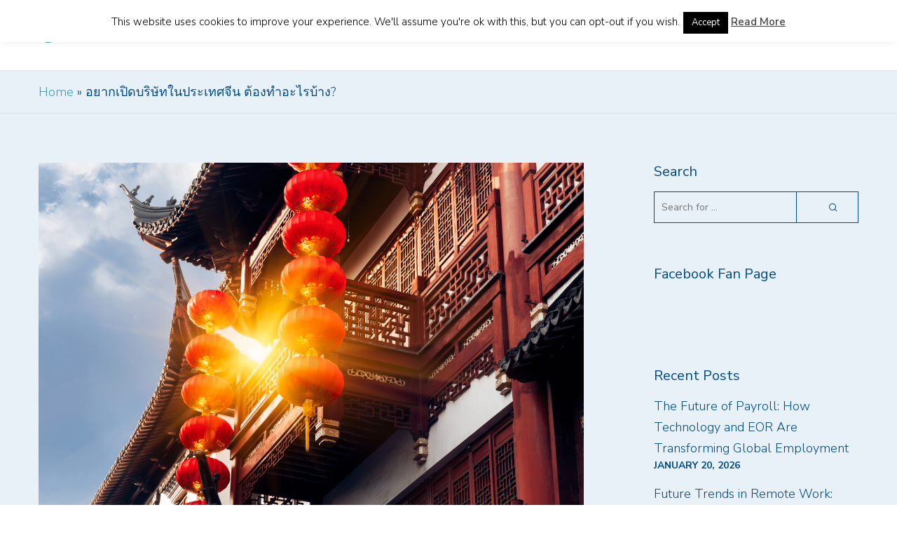

--- FILE ---
content_type: text/html; charset=UTF-8
request_url: https://inlps.com/open-business-in-china/
body_size: 32595
content:
<!doctype html>

<!--[if lt IE 10]>
<html class="ie9 no-js grve-responsive" lang="en-US">
<![endif]-->
<!--[if (gt IE 9)|!(IE)]><!-->
<html class="no-js grve-responsive" lang="en-US">
<!--<![endif]-->
	<head>
		<!-- Google tag (gtag.js) -->

<script async src="https://www.googletagmanager.com/gtag/js?id=TAG_ID"></script>

<script>

 window.dataLayer = window.dataLayer || [];

 function gtag(){dataLayer.push(arguments);}

 gtag('js', new Date());

 gtag('config', 'TAG_ID');

</script>
		<meta charset="UTF-8">
				<link href="//inlps.com/wp-content/uploads/2018/07/profile-2.png" rel="icon" type="image/x-icon">
		
				<!-- allow pinned sites -->
		<link rel="pingback" href="https://inlps.com/xmlrpc.php">
		
		<meta name='robots' content='index, follow, max-image-preview:large, max-snippet:-1, max-video-preview:-1' />

	<!-- This site is optimized with the Yoast SEO plugin v26.7 - https://yoast.com/wordpress/plugins/seo/ -->
	<title>อยากเปิดบริษัทในประเทศจีน ต้องทำอะไรบ้าง? - Interloop</title>
	<link rel="canonical" href="https://inlps.com/open-business-in-china/" />
	<meta property="og:locale" content="en_US" />
	<meta property="og:type" content="article" />
	<meta property="og:title" content="อยากเปิดบริษัทในประเทศจีน ต้องทำอะไรบ้าง? - Interloop" />
	<meta property="og:description" content="อยากเปิดบริษัทในประเทศจีน ต้องทำอะไรบ้าง? จีนเป็นหนึ่งในประเทศที่ทรงอิทธิพลและมีฐานการผลิตที่ใหญ่ที่สุดในโลก ทำให้ตลาดการลงทุนในจีนได้รับความสนใจจากผู้ประกอบการและนักลงทุนจากทั่วโลก แต่แม้ว่าจีนจะเป็นตลาดที่น่าสนใจและมียอดนักลงทุนต่างประเทศสูงลำดับต้น ๆ เมื่อเทียบกับตลาดอื่น แต่การจดทะเบียนจัดตั้งนิติบุคคล หรือการเปิดบริษัทในเซี่ยงไฮ้ ในฐานะผู้ประกอบการชาวต่างชาตินั้นไม่ใช่เรื่องง่าย ในบทความนี้ Interloop จึงมาแชร์ข้อมูลสำคัญ และสิ่งที่นักลงทุนควรรู้ ไม่ว่าจะเป็นกฎหมายธุรกิจ การกำกับดูแลของภาครัฐ การอนุมัติการจดทะเบียน อุปสรรคข้อจำกัด การยื่นเอกสารที่เกี่ยวข้อง ตลอดจนการเตรียมตัวก่อนเริ่มต้นทำธุรกิจ ทั้งการศึกษาแผนงานบริษัทและการจัดเตรียมเงินลงทุนที่เหมาะสม กระบวนการจัดตั้งบริษัทในจีน (ไม่รวมเงื่อนพิเศษที่ได้รับอนุมัติจากทางรัฐบาล) มีลำดับดังนี้ 1.ตรวจสอบชื่อบริษัทจากสำนักงานธุรกิจจีน (Business Bureau) มีคณะบริหารอุตสาหกรรมและการค้าแห่งชาติ (SAIC) เป็นหน่วยงานรับผิดชอบอนุมัติชื่อบริษัทใหม่ หลักการตั้งชื่อบริษัท นอกจากห้ามใช้ชื่อซ้ำกับชื่อบริษัทที่มีอยู่แล้ว จะต้องเป็นชื่อที่เหมาะสมกับธุรกิจ และผ่านการพิจารณาเบื้องต้นจากทาง AIC (Administration of Industry and Commerce) ก่อน ซึ่งประเมินว่าทาง AIC จะใช้เวลาพิจารณา 2-15 วัน 2.ขออนุญาตจัดตั้งบริษัทกับทางสำนักงานพาณิชย์ในท้องที่ (Commerce Bureau) นักลงทุนต่างชาติจะต้องยื่นขอจัดตั้งบริษัทกับทาง Commerce Bureau ซึ่งจะต้องยื่นจดหมายการสมัครเป็นนิติบุคคล เมื่อเปิดบัญชีบริษัทด้วย 3.ยื่นขอนุญาตจัดตั้งบริษัทกับทางหน่วยงานพาณิชย์จีน ภายหลังการดำเนินการในข้อที่ [&hellip;]" />
	<meta property="og:url" content="https://inlps.com/open-business-in-china/" />
	<meta property="og:site_name" content="Interloop" />
	<meta property="article:publisher" content="https://www.facebook.com/inlpsasia" />
	<meta property="article:published_time" content="2020-03-17T02:00:13+00:00" />
	<meta property="og:image" content="https://inlps.com/wp-content/uploads/2020/03/chiii-1024x684.png" />
	<meta property="og:image:width" content="1024" />
	<meta property="og:image:height" content="684" />
	<meta property="og:image:type" content="image/png" />
	<meta name="author" content="admin" />
	<meta name="twitter:card" content="summary_large_image" />
	<meta name="twitter:label1" content="Written by" />
	<meta name="twitter:data1" content="admin" />
	<script type="application/ld+json" class="yoast-schema-graph">{"@context":"https://schema.org","@graph":[{"@type":"Article","@id":"https://inlps.com/open-business-in-china/#article","isPartOf":{"@id":"https://inlps.com/open-business-in-china/"},"author":{"name":"admin","@id":"https://www.inlps.com/#/schema/person/db8ea05e1a301ae294dff0843be7dca5"},"headline":"อยากเปิดบริษัทในประเทศจีน ต้องทำอะไรบ้าง?","datePublished":"2020-03-17T02:00:13+00:00","mainEntityOfPage":{"@id":"https://inlps.com/open-business-in-china/"},"wordCount":66,"commentCount":0,"publisher":{"@id":"https://www.inlps.com/#organization"},"image":{"@id":"https://inlps.com/open-business-in-china/#primaryimage"},"thumbnailUrl":"/wp-content/uploads/2020/03/chiii.png","keywords":["จดทะเบียนบริษัทต่างประเทศ","จัดตั้งบริษัทประเทศจีน","เปิดบริษัทในประเทศจีน"],"articleSection":["บทความธุรกิจ"],"inLanguage":"en-US","potentialAction":[{"@type":"CommentAction","name":"Comment","target":["https://inlps.com/open-business-in-china/#respond"]}]},{"@type":"WebPage","@id":"https://inlps.com/open-business-in-china/","url":"https://inlps.com/open-business-in-china/","name":"อยากเปิดบริษัทในประเทศจีน ต้องทำอะไรบ้าง? - Interloop","isPartOf":{"@id":"https://www.inlps.com/#website"},"primaryImageOfPage":{"@id":"https://inlps.com/open-business-in-china/#primaryimage"},"image":{"@id":"https://inlps.com/open-business-in-china/#primaryimage"},"thumbnailUrl":"/wp-content/uploads/2020/03/chiii.png","datePublished":"2020-03-17T02:00:13+00:00","breadcrumb":{"@id":"https://inlps.com/open-business-in-china/#breadcrumb"},"inLanguage":"en-US","potentialAction":[{"@type":"ReadAction","target":["https://inlps.com/open-business-in-china/"]}]},{"@type":"ImageObject","inLanguage":"en-US","@id":"https://inlps.com/open-business-in-china/#primaryimage","url":"/wp-content/uploads/2020/03/chiii.png","contentUrl":"/wp-content/uploads/2020/03/chiii.png","width":5092,"height":3399},{"@type":"BreadcrumbList","@id":"https://inlps.com/open-business-in-china/#breadcrumb","itemListElement":[{"@type":"ListItem","position":1,"name":"Home","item":"https://www.inlps.com/"},{"@type":"ListItem","position":2,"name":"อยากเปิดบริษัทในประเทศจีน ต้องทำอะไรบ้าง?"}]},{"@type":"WebSite","@id":"https://www.inlps.com/#website","url":"https://www.inlps.com/","name":"Interloop","description":"Solutions &amp; Consultancy","publisher":{"@id":"https://www.inlps.com/#organization"},"potentialAction":[{"@type":"SearchAction","target":{"@type":"EntryPoint","urlTemplate":"https://www.inlps.com/?s={search_term_string}"},"query-input":{"@type":"PropertyValueSpecification","valueRequired":true,"valueName":"search_term_string"}}],"inLanguage":"en-US"},{"@type":"Organization","@id":"https://www.inlps.com/#organization","name":"Interloop Solutions & Consultancy","url":"https://www.inlps.com/","logo":{"@type":"ImageObject","inLanguage":"en-US","@id":"https://www.inlps.com/#/schema/logo/image/","url":"https://inlps.com/wp-content/uploads/2018/06/Interloop-Line-Display-Pic.png","contentUrl":"https://inlps.com/wp-content/uploads/2018/06/Interloop-Line-Display-Pic.png","width":150,"height":150,"caption":"Interloop Solutions & Consultancy"},"image":{"@id":"https://www.inlps.com/#/schema/logo/image/"},"sameAs":["https://www.facebook.com/inlpsasia"]},{"@type":"Person","@id":"https://www.inlps.com/#/schema/person/db8ea05e1a301ae294dff0843be7dca5","name":"admin","image":{"@type":"ImageObject","inLanguage":"en-US","@id":"https://www.inlps.com/#/schema/person/image/","url":"https://secure.gravatar.com/avatar/ceb6e7b4fcbe7b994fed5f9b3d8c7970a08bf136a39ed7c5e251d0a8b9f98903?s=96&d=mm&r=g","contentUrl":"https://secure.gravatar.com/avatar/ceb6e7b4fcbe7b994fed5f9b3d8c7970a08bf136a39ed7c5e251d0a8b9f98903?s=96&d=mm&r=g","caption":"admin"},"url":"https://inlps.com/author/admin/"}]}</script>
	<!-- / Yoast SEO plugin. -->


<link rel='dns-prefetch' href='//fonts.googleapis.com' />
<link rel="alternate" type="application/rss+xml" title="Interloop &raquo; Feed" href="https://inlps.com/feed/" />
<link rel="alternate" type="application/rss+xml" title="Interloop &raquo; Comments Feed" href="https://inlps.com/comments/feed/" />
<link rel="alternate" type="application/rss+xml" title="Interloop &raquo; อยากเปิดบริษัทในประเทศจีน ต้องทำอะไรบ้าง? Comments Feed" href="https://inlps.com/open-business-in-china/feed/" />
<link rel="alternate" title="oEmbed (JSON)" type="application/json+oembed" href="https://inlps.com/wp-json/oembed/1.0/embed?url=https%3A%2F%2Finlps.com%2Fopen-business-in-china%2F" />
<link rel="alternate" title="oEmbed (XML)" type="text/xml+oembed" href="https://inlps.com/wp-json/oembed/1.0/embed?url=https%3A%2F%2Finlps.com%2Fopen-business-in-china%2F&#038;format=xml" />
<meta name="viewport" content="width=device-width, initial-scale=1, maximum-scale=1, user-scalable=no">
<meta name="application-name" content="Interloop">
		<!-- This site uses the Google Analytics by MonsterInsights plugin v9.11.1 - Using Analytics tracking - https://www.monsterinsights.com/ -->
							<script src="//www.googletagmanager.com/gtag/js?id=G-7V295E829B"  data-cfasync="false" data-wpfc-render="false" type="text/javascript" async></script>
			<script data-cfasync="false" data-wpfc-render="false" type="text/javascript">
				var mi_version = '9.11.1';
				var mi_track_user = true;
				var mi_no_track_reason = '';
								var MonsterInsightsDefaultLocations = {"page_location":"https:\/\/inlps.com\/open-business-in-china\/"};
								if ( typeof MonsterInsightsPrivacyGuardFilter === 'function' ) {
					var MonsterInsightsLocations = (typeof MonsterInsightsExcludeQuery === 'object') ? MonsterInsightsPrivacyGuardFilter( MonsterInsightsExcludeQuery ) : MonsterInsightsPrivacyGuardFilter( MonsterInsightsDefaultLocations );
				} else {
					var MonsterInsightsLocations = (typeof MonsterInsightsExcludeQuery === 'object') ? MonsterInsightsExcludeQuery : MonsterInsightsDefaultLocations;
				}

								var disableStrs = [
										'ga-disable-G-7V295E829B',
									];

				/* Function to detect opted out users */
				function __gtagTrackerIsOptedOut() {
					for (var index = 0; index < disableStrs.length; index++) {
						if (document.cookie.indexOf(disableStrs[index] + '=true') > -1) {
							return true;
						}
					}

					return false;
				}

				/* Disable tracking if the opt-out cookie exists. */
				if (__gtagTrackerIsOptedOut()) {
					for (var index = 0; index < disableStrs.length; index++) {
						window[disableStrs[index]] = true;
					}
				}

				/* Opt-out function */
				function __gtagTrackerOptout() {
					for (var index = 0; index < disableStrs.length; index++) {
						document.cookie = disableStrs[index] + '=true; expires=Thu, 31 Dec 2099 23:59:59 UTC; path=/';
						window[disableStrs[index]] = true;
					}
				}

				if ('undefined' === typeof gaOptout) {
					function gaOptout() {
						__gtagTrackerOptout();
					}
				}
								window.dataLayer = window.dataLayer || [];

				window.MonsterInsightsDualTracker = {
					helpers: {},
					trackers: {},
				};
				if (mi_track_user) {
					function __gtagDataLayer() {
						dataLayer.push(arguments);
					}

					function __gtagTracker(type, name, parameters) {
						if (!parameters) {
							parameters = {};
						}

						if (parameters.send_to) {
							__gtagDataLayer.apply(null, arguments);
							return;
						}

						if (type === 'event') {
														parameters.send_to = monsterinsights_frontend.v4_id;
							var hookName = name;
							if (typeof parameters['event_category'] !== 'undefined') {
								hookName = parameters['event_category'] + ':' + name;
							}

							if (typeof MonsterInsightsDualTracker.trackers[hookName] !== 'undefined') {
								MonsterInsightsDualTracker.trackers[hookName](parameters);
							} else {
								__gtagDataLayer('event', name, parameters);
							}
							
						} else {
							__gtagDataLayer.apply(null, arguments);
						}
					}

					__gtagTracker('js', new Date());
					__gtagTracker('set', {
						'developer_id.dZGIzZG': true,
											});
					if ( MonsterInsightsLocations.page_location ) {
						__gtagTracker('set', MonsterInsightsLocations);
					}
										__gtagTracker('config', 'G-7V295E829B', {"forceSSL":"true"} );
										window.gtag = __gtagTracker;										(function () {
						/* https://developers.google.com/analytics/devguides/collection/analyticsjs/ */
						/* ga and __gaTracker compatibility shim. */
						var noopfn = function () {
							return null;
						};
						var newtracker = function () {
							return new Tracker();
						};
						var Tracker = function () {
							return null;
						};
						var p = Tracker.prototype;
						p.get = noopfn;
						p.set = noopfn;
						p.send = function () {
							var args = Array.prototype.slice.call(arguments);
							args.unshift('send');
							__gaTracker.apply(null, args);
						};
						var __gaTracker = function () {
							var len = arguments.length;
							if (len === 0) {
								return;
							}
							var f = arguments[len - 1];
							if (typeof f !== 'object' || f === null || typeof f.hitCallback !== 'function') {
								if ('send' === arguments[0]) {
									var hitConverted, hitObject = false, action;
									if ('event' === arguments[1]) {
										if ('undefined' !== typeof arguments[3]) {
											hitObject = {
												'eventAction': arguments[3],
												'eventCategory': arguments[2],
												'eventLabel': arguments[4],
												'value': arguments[5] ? arguments[5] : 1,
											}
										}
									}
									if ('pageview' === arguments[1]) {
										if ('undefined' !== typeof arguments[2]) {
											hitObject = {
												'eventAction': 'page_view',
												'page_path': arguments[2],
											}
										}
									}
									if (typeof arguments[2] === 'object') {
										hitObject = arguments[2];
									}
									if (typeof arguments[5] === 'object') {
										Object.assign(hitObject, arguments[5]);
									}
									if ('undefined' !== typeof arguments[1].hitType) {
										hitObject = arguments[1];
										if ('pageview' === hitObject.hitType) {
											hitObject.eventAction = 'page_view';
										}
									}
									if (hitObject) {
										action = 'timing' === arguments[1].hitType ? 'timing_complete' : hitObject.eventAction;
										hitConverted = mapArgs(hitObject);
										__gtagTracker('event', action, hitConverted);
									}
								}
								return;
							}

							function mapArgs(args) {
								var arg, hit = {};
								var gaMap = {
									'eventCategory': 'event_category',
									'eventAction': 'event_action',
									'eventLabel': 'event_label',
									'eventValue': 'event_value',
									'nonInteraction': 'non_interaction',
									'timingCategory': 'event_category',
									'timingVar': 'name',
									'timingValue': 'value',
									'timingLabel': 'event_label',
									'page': 'page_path',
									'location': 'page_location',
									'title': 'page_title',
									'referrer' : 'page_referrer',
								};
								for (arg in args) {
																		if (!(!args.hasOwnProperty(arg) || !gaMap.hasOwnProperty(arg))) {
										hit[gaMap[arg]] = args[arg];
									} else {
										hit[arg] = args[arg];
									}
								}
								return hit;
							}

							try {
								f.hitCallback();
							} catch (ex) {
							}
						};
						__gaTracker.create = newtracker;
						__gaTracker.getByName = newtracker;
						__gaTracker.getAll = function () {
							return [];
						};
						__gaTracker.remove = noopfn;
						__gaTracker.loaded = true;
						window['__gaTracker'] = __gaTracker;
					})();
									} else {
										console.log("");
					(function () {
						function __gtagTracker() {
							return null;
						}

						window['__gtagTracker'] = __gtagTracker;
						window['gtag'] = __gtagTracker;
					})();
									}
			</script>
							<!-- / Google Analytics by MonsterInsights -->
		<style id='wp-img-auto-sizes-contain-inline-css' type='text/css'>
img:is([sizes=auto i],[sizes^="auto," i]){contain-intrinsic-size:3000px 1500px}
/*# sourceURL=wp-img-auto-sizes-contain-inline-css */
</style>
<style id='wp-emoji-styles-inline-css' type='text/css'>

	img.wp-smiley, img.emoji {
		display: inline !important;
		border: none !important;
		box-shadow: none !important;
		height: 1em !important;
		width: 1em !important;
		margin: 0 0.07em !important;
		vertical-align: -0.1em !important;
		background: none !important;
		padding: 0 !important;
	}
/*# sourceURL=wp-emoji-styles-inline-css */
</style>
<link rel='stylesheet' id='wp-block-library-css' href='https://inlps.com/wp-includes/css/dist/block-library/style.min.css?ver=6.9' type='text/css' media='all' />
<style id='classic-theme-styles-inline-css' type='text/css'>
/*! This file is auto-generated */
.wp-block-button__link{color:#fff;background-color:#32373c;border-radius:9999px;box-shadow:none;text-decoration:none;padding:calc(.667em + 2px) calc(1.333em + 2px);font-size:1.125em}.wp-block-file__button{background:#32373c;color:#fff;text-decoration:none}
/*# sourceURL=/wp-includes/css/classic-themes.min.css */
</style>
<style id='global-styles-inline-css' type='text/css'>
:root{--wp--preset--aspect-ratio--square: 1;--wp--preset--aspect-ratio--4-3: 4/3;--wp--preset--aspect-ratio--3-4: 3/4;--wp--preset--aspect-ratio--3-2: 3/2;--wp--preset--aspect-ratio--2-3: 2/3;--wp--preset--aspect-ratio--16-9: 16/9;--wp--preset--aspect-ratio--9-16: 9/16;--wp--preset--color--black: #000000;--wp--preset--color--cyan-bluish-gray: #abb8c3;--wp--preset--color--white: #ffffff;--wp--preset--color--pale-pink: #f78da7;--wp--preset--color--vivid-red: #cf2e2e;--wp--preset--color--luminous-vivid-orange: #ff6900;--wp--preset--color--luminous-vivid-amber: #fcb900;--wp--preset--color--light-green-cyan: #7bdcb5;--wp--preset--color--vivid-green-cyan: #00d084;--wp--preset--color--pale-cyan-blue: #8ed1fc;--wp--preset--color--vivid-cyan-blue: #0693e3;--wp--preset--color--vivid-purple: #9b51e0;--wp--preset--color--primary-1: #004b87;--wp--preset--color--primary-2: #ff6363;--wp--preset--color--primary-3: #26425f;--wp--preset--color--primary-4: #f99200;--wp--preset--color--primary-5: #0070f9;--wp--preset--gradient--vivid-cyan-blue-to-vivid-purple: linear-gradient(135deg,rgb(6,147,227) 0%,rgb(155,81,224) 100%);--wp--preset--gradient--light-green-cyan-to-vivid-green-cyan: linear-gradient(135deg,rgb(122,220,180) 0%,rgb(0,208,130) 100%);--wp--preset--gradient--luminous-vivid-amber-to-luminous-vivid-orange: linear-gradient(135deg,rgb(252,185,0) 0%,rgb(255,105,0) 100%);--wp--preset--gradient--luminous-vivid-orange-to-vivid-red: linear-gradient(135deg,rgb(255,105,0) 0%,rgb(207,46,46) 100%);--wp--preset--gradient--very-light-gray-to-cyan-bluish-gray: linear-gradient(135deg,rgb(238,238,238) 0%,rgb(169,184,195) 100%);--wp--preset--gradient--cool-to-warm-spectrum: linear-gradient(135deg,rgb(74,234,220) 0%,rgb(151,120,209) 20%,rgb(207,42,186) 40%,rgb(238,44,130) 60%,rgb(251,105,98) 80%,rgb(254,248,76) 100%);--wp--preset--gradient--blush-light-purple: linear-gradient(135deg,rgb(255,206,236) 0%,rgb(152,150,240) 100%);--wp--preset--gradient--blush-bordeaux: linear-gradient(135deg,rgb(254,205,165) 0%,rgb(254,45,45) 50%,rgb(107,0,62) 100%);--wp--preset--gradient--luminous-dusk: linear-gradient(135deg,rgb(255,203,112) 0%,rgb(199,81,192) 50%,rgb(65,88,208) 100%);--wp--preset--gradient--pale-ocean: linear-gradient(135deg,rgb(255,245,203) 0%,rgb(182,227,212) 50%,rgb(51,167,181) 100%);--wp--preset--gradient--electric-grass: linear-gradient(135deg,rgb(202,248,128) 0%,rgb(113,206,126) 100%);--wp--preset--gradient--midnight: linear-gradient(135deg,rgb(2,3,129) 0%,rgb(40,116,252) 100%);--wp--preset--font-size--small: 13px;--wp--preset--font-size--medium: 20px;--wp--preset--font-size--large: 36px;--wp--preset--font-size--x-large: 42px;--wp--preset--spacing--20: 0.44rem;--wp--preset--spacing--30: 0.67rem;--wp--preset--spacing--40: 1rem;--wp--preset--spacing--50: 1.5rem;--wp--preset--spacing--60: 2.25rem;--wp--preset--spacing--70: 3.38rem;--wp--preset--spacing--80: 5.06rem;--wp--preset--shadow--natural: 6px 6px 9px rgba(0, 0, 0, 0.2);--wp--preset--shadow--deep: 12px 12px 50px rgba(0, 0, 0, 0.4);--wp--preset--shadow--sharp: 6px 6px 0px rgba(0, 0, 0, 0.2);--wp--preset--shadow--outlined: 6px 6px 0px -3px rgb(255, 255, 255), 6px 6px rgb(0, 0, 0);--wp--preset--shadow--crisp: 6px 6px 0px rgb(0, 0, 0);}:where(.is-layout-flex){gap: 0.5em;}:where(.is-layout-grid){gap: 0.5em;}body .is-layout-flex{display: flex;}.is-layout-flex{flex-wrap: wrap;align-items: center;}.is-layout-flex > :is(*, div){margin: 0;}body .is-layout-grid{display: grid;}.is-layout-grid > :is(*, div){margin: 0;}:where(.wp-block-columns.is-layout-flex){gap: 2em;}:where(.wp-block-columns.is-layout-grid){gap: 2em;}:where(.wp-block-post-template.is-layout-flex){gap: 1.25em;}:where(.wp-block-post-template.is-layout-grid){gap: 1.25em;}.has-black-color{color: var(--wp--preset--color--black) !important;}.has-cyan-bluish-gray-color{color: var(--wp--preset--color--cyan-bluish-gray) !important;}.has-white-color{color: var(--wp--preset--color--white) !important;}.has-pale-pink-color{color: var(--wp--preset--color--pale-pink) !important;}.has-vivid-red-color{color: var(--wp--preset--color--vivid-red) !important;}.has-luminous-vivid-orange-color{color: var(--wp--preset--color--luminous-vivid-orange) !important;}.has-luminous-vivid-amber-color{color: var(--wp--preset--color--luminous-vivid-amber) !important;}.has-light-green-cyan-color{color: var(--wp--preset--color--light-green-cyan) !important;}.has-vivid-green-cyan-color{color: var(--wp--preset--color--vivid-green-cyan) !important;}.has-pale-cyan-blue-color{color: var(--wp--preset--color--pale-cyan-blue) !important;}.has-vivid-cyan-blue-color{color: var(--wp--preset--color--vivid-cyan-blue) !important;}.has-vivid-purple-color{color: var(--wp--preset--color--vivid-purple) !important;}.has-black-background-color{background-color: var(--wp--preset--color--black) !important;}.has-cyan-bluish-gray-background-color{background-color: var(--wp--preset--color--cyan-bluish-gray) !important;}.has-white-background-color{background-color: var(--wp--preset--color--white) !important;}.has-pale-pink-background-color{background-color: var(--wp--preset--color--pale-pink) !important;}.has-vivid-red-background-color{background-color: var(--wp--preset--color--vivid-red) !important;}.has-luminous-vivid-orange-background-color{background-color: var(--wp--preset--color--luminous-vivid-orange) !important;}.has-luminous-vivid-amber-background-color{background-color: var(--wp--preset--color--luminous-vivid-amber) !important;}.has-light-green-cyan-background-color{background-color: var(--wp--preset--color--light-green-cyan) !important;}.has-vivid-green-cyan-background-color{background-color: var(--wp--preset--color--vivid-green-cyan) !important;}.has-pale-cyan-blue-background-color{background-color: var(--wp--preset--color--pale-cyan-blue) !important;}.has-vivid-cyan-blue-background-color{background-color: var(--wp--preset--color--vivid-cyan-blue) !important;}.has-vivid-purple-background-color{background-color: var(--wp--preset--color--vivid-purple) !important;}.has-black-border-color{border-color: var(--wp--preset--color--black) !important;}.has-cyan-bluish-gray-border-color{border-color: var(--wp--preset--color--cyan-bluish-gray) !important;}.has-white-border-color{border-color: var(--wp--preset--color--white) !important;}.has-pale-pink-border-color{border-color: var(--wp--preset--color--pale-pink) !important;}.has-vivid-red-border-color{border-color: var(--wp--preset--color--vivid-red) !important;}.has-luminous-vivid-orange-border-color{border-color: var(--wp--preset--color--luminous-vivid-orange) !important;}.has-luminous-vivid-amber-border-color{border-color: var(--wp--preset--color--luminous-vivid-amber) !important;}.has-light-green-cyan-border-color{border-color: var(--wp--preset--color--light-green-cyan) !important;}.has-vivid-green-cyan-border-color{border-color: var(--wp--preset--color--vivid-green-cyan) !important;}.has-pale-cyan-blue-border-color{border-color: var(--wp--preset--color--pale-cyan-blue) !important;}.has-vivid-cyan-blue-border-color{border-color: var(--wp--preset--color--vivid-cyan-blue) !important;}.has-vivid-purple-border-color{border-color: var(--wp--preset--color--vivid-purple) !important;}.has-vivid-cyan-blue-to-vivid-purple-gradient-background{background: var(--wp--preset--gradient--vivid-cyan-blue-to-vivid-purple) !important;}.has-light-green-cyan-to-vivid-green-cyan-gradient-background{background: var(--wp--preset--gradient--light-green-cyan-to-vivid-green-cyan) !important;}.has-luminous-vivid-amber-to-luminous-vivid-orange-gradient-background{background: var(--wp--preset--gradient--luminous-vivid-amber-to-luminous-vivid-orange) !important;}.has-luminous-vivid-orange-to-vivid-red-gradient-background{background: var(--wp--preset--gradient--luminous-vivid-orange-to-vivid-red) !important;}.has-very-light-gray-to-cyan-bluish-gray-gradient-background{background: var(--wp--preset--gradient--very-light-gray-to-cyan-bluish-gray) !important;}.has-cool-to-warm-spectrum-gradient-background{background: var(--wp--preset--gradient--cool-to-warm-spectrum) !important;}.has-blush-light-purple-gradient-background{background: var(--wp--preset--gradient--blush-light-purple) !important;}.has-blush-bordeaux-gradient-background{background: var(--wp--preset--gradient--blush-bordeaux) !important;}.has-luminous-dusk-gradient-background{background: var(--wp--preset--gradient--luminous-dusk) !important;}.has-pale-ocean-gradient-background{background: var(--wp--preset--gradient--pale-ocean) !important;}.has-electric-grass-gradient-background{background: var(--wp--preset--gradient--electric-grass) !important;}.has-midnight-gradient-background{background: var(--wp--preset--gradient--midnight) !important;}.has-small-font-size{font-size: var(--wp--preset--font-size--small) !important;}.has-medium-font-size{font-size: var(--wp--preset--font-size--medium) !important;}.has-large-font-size{font-size: var(--wp--preset--font-size--large) !important;}.has-x-large-font-size{font-size: var(--wp--preset--font-size--x-large) !important;}
:where(.wp-block-post-template.is-layout-flex){gap: 1.25em;}:where(.wp-block-post-template.is-layout-grid){gap: 1.25em;}
:where(.wp-block-term-template.is-layout-flex){gap: 1.25em;}:where(.wp-block-term-template.is-layout-grid){gap: 1.25em;}
:where(.wp-block-columns.is-layout-flex){gap: 2em;}:where(.wp-block-columns.is-layout-grid){gap: 2em;}
:root :where(.wp-block-pullquote){font-size: 1.5em;line-height: 1.6;}
/*# sourceURL=global-styles-inline-css */
</style>
<link rel='stylesheet' id='contact-form-7-css' href='/wp-content/plugins/contact-form-7/includes/css/styles.css?ver=6.1.4' type='text/css' media='all' />
<link rel='stylesheet' id='cookie-law-info-css' href='/wp-content/plugins/cookie-law-info/legacy/public/css/cookie-law-info-public.css?ver=3.3.9.1' type='text/css' media='all' />
<link rel='stylesheet' id='cookie-law-info-gdpr-css' href='/wp-content/plugins/cookie-law-info/legacy/public/css/cookie-law-info-gdpr.css?ver=3.3.9.1' type='text/css' media='all' />
<link rel='stylesheet' id='table-addons-for-elementor-css' href='/wp-content/plugins/table-addons-for-elementor/public/css/table-addons-for-elementor-public.css?ver=2.1.4' type='text/css' media='all' />
<link rel='stylesheet' id='table-addons-pro-for-elementor-css' href='/wp-content/plugins/table-addons-pro-for-elementor/public/css/table-addons-pro-for-elementor-public.css?ver=2.1.3' type='text/css' media='all' />
<link rel='stylesheet' id='wpcf7-redirect-script-frontend-css' href='/wp-content/plugins/wpcf7-redirect/build/assets/frontend-script.css?ver=2c532d7e2be36f6af233' type='text/css' media='all' />
<link rel='stylesheet' id='grve-awesome-fonts-css' href='/wp-content/themes/osmosis/css/font-awesome.min.css?ver=4.6.3' type='text/css' media='all' />
<link rel='stylesheet' id='grve-basic-css' href='/wp-content/themes/osmosis/css/basic.css?ver=4.3.2' type='text/css' media='all' />
<link rel='stylesheet' id='grve-grid-css' href='/wp-content/themes/osmosis/css/grid.css?ver=4.3.2' type='text/css' media='all' />
<link rel='stylesheet' id='grve-theme-style-css' href='/wp-content/themes/osmosis/css/theme-style.css?ver=4.3.2' type='text/css' media='all' />
<link rel='stylesheet' id='grve-elements-css' href='/wp-content/themes/osmosis/css/elements.css?ver=4.3.2' type='text/css' media='all' />
<link rel='stylesheet' id='grve-responsive-css' href='/wp-content/themes/osmosis/css/responsive.css?ver=4.3.2' type='text/css' media='all' />
<link rel='stylesheet' id='redux-google-fonts-grve_osmosis_options-css' href='https://fonts.googleapis.com/css?family=Nunito+Sans%3A300%2C600%2C400%2C200%2C700%2C600italic%2C800%2C900%7COpen+Sans%3A400%7CKanit%3A600italic&#038;ver=1650912264' type='text/css' media='all' />
<script type="text/javascript" src="/wp-content/plugins/google-analytics-for-wordpress/assets/js/frontend-gtag.min.js?ver=9.11.1" id="monsterinsights-frontend-script-js" async="async" data-wp-strategy="async"></script>
<script data-cfasync="false" data-wpfc-render="false" type="text/javascript" id='monsterinsights-frontend-script-js-extra'>/* <![CDATA[ */
var monsterinsights_frontend = {"js_events_tracking":"true","download_extensions":"doc,pdf,ppt,zip,xls,docx,pptx,xlsx","inbound_paths":"[]","home_url":"https:\/\/inlps.com","hash_tracking":"false","v4_id":"G-7V295E829B"};/* ]]> */
</script>
<script type="text/javascript" src="https://inlps.com/wp-includes/js/jquery/jquery.min.js?ver=3.7.1" id="jquery-core-js"></script>
<script type="text/javascript" src="https://inlps.com/wp-includes/js/jquery/jquery-migrate.min.js?ver=3.4.1" id="jquery-migrate-js"></script>
<script type="text/javascript" id="cookie-law-info-js-extra">
/* <![CDATA[ */
var Cli_Data = {"nn_cookie_ids":[],"cookielist":[],"non_necessary_cookies":[],"ccpaEnabled":"","ccpaRegionBased":"","ccpaBarEnabled":"","strictlyEnabled":["necessary","obligatoire"],"ccpaType":"gdpr","js_blocking":"","custom_integration":"","triggerDomRefresh":"","secure_cookies":""};
var cli_cookiebar_settings = {"animate_speed_hide":"500","animate_speed_show":"500","background":"#FFF","border":"#b1a6a6c2","border_on":"","button_1_button_colour":"#000","button_1_button_hover":"#000000","button_1_link_colour":"#fff","button_1_as_button":"1","button_1_new_win":"","button_2_button_colour":"#333","button_2_button_hover":"#292929","button_2_link_colour":"#444","button_2_as_button":"","button_2_hidebar":"","button_3_button_colour":"#000","button_3_button_hover":"#000000","button_3_link_colour":"#fff","button_3_as_button":"1","button_3_new_win":"","button_4_button_colour":"#000","button_4_button_hover":"#000000","button_4_link_colour":"#fff","button_4_as_button":"1","button_7_button_colour":"#61a229","button_7_button_hover":"#4e8221","button_7_link_colour":"#fff","button_7_as_button":"1","button_7_new_win":"","font_family":"inherit","header_fix":"1","notify_animate_hide":"1","notify_animate_show":"","notify_div_id":"#cookie-law-info-bar","notify_position_horizontal":"right","notify_position_vertical":"top","scroll_close":"","scroll_close_reload":"","accept_close_reload":"","reject_close_reload":"","showagain_tab":"1","showagain_background":"#fff","showagain_border":"#000","showagain_div_id":"#cookie-law-info-again","showagain_x_position":"100px","text":"#000","show_once_yn":"","show_once":"10000","logging_on":"","as_popup":"","popup_overlay":"1","bar_heading_text":"","cookie_bar_as":"banner","popup_showagain_position":"bottom-right","widget_position":"left"};
var log_object = {"ajax_url":"https://inlps.com/wp-admin/admin-ajax.php"};
//# sourceURL=cookie-law-info-js-extra
/* ]]> */
</script>
<script type="text/javascript" src="/wp-content/plugins/cookie-law-info/legacy/public/js/cookie-law-info-public.js?ver=3.3.9.1" id="cookie-law-info-js"></script>
<script type="text/javascript" src="/wp-content/plugins/table-addons-pro-for-elementor/public/js/table-addons-pro-for-elementor-public.js?ver=2.1.3" id="table-addons-pro-for-elementor-js"></script>
<script type="text/javascript" src="/wp-content/themes/osmosis/js/modernizr.custom.js?ver=2.8.3" id="modernizr-js"></script>
<link rel="https://api.w.org/" href="https://inlps.com/wp-json/" /><link rel="alternate" title="JSON" type="application/json" href="https://inlps.com/wp-json/wp/v2/posts/8231" /><link rel="EditURI" type="application/rsd+xml" title="RSD" href="https://inlps.com/xmlrpc.php?rsd" />
<meta name="generator" content="WordPress 6.9" />
<link rel='shortlink' href='https://inlps.com/?p=8231' />
<!-- Google Tag Manager -->
<script>(function(w,d,s,l,i){w[l]=w[l]||[];w[l].push({'gtm.start':
new Date().getTime(),event:'gtm.js'});var f=d.getElementsByTagName(s)[0],
j=d.createElement(s),dl=l!='dataLayer'?'&l='+l:'';j.async=true;j.src=
'https://www.googletagmanager.com/gtm.js?id='+i+dl;f.parentNode.insertBefore(j,f);
})(window,document,'script','dataLayer','GTM-PNJX353');</script>
<!-- End Google Tag Manager -->
					<!-- DO NOT COPY THIS SNIPPET! Start of Page Analytics Tracking for HubSpot WordPress plugin v11.3.37-->
			<script class="hsq-set-content-id" data-content-id="blog-post">
				var _hsq = _hsq || [];
				_hsq.push(["setContentType", "blog-post"]);
			</script>
			<!-- DO NOT COPY THIS SNIPPET! End of Page Analytics Tracking for HubSpot WordPress plugin -->
			<!-- Global site tag (gtag.js) - Google Analytics -->
<script async src="https://www.googletagmanager.com/gtag/js?id=G-XZ0SH2HHDX"></script>
<script>
  window.dataLayer = window.dataLayer || [];
  function gtag(){dataLayer.push(arguments);}
  gtag('js', new Date());

  gtag('config', 'G-XZ0SH2HHDX');
</script><!-- Dynamic css -->
<style type="text/css">
 body { font-size: 18px; font-family: "Nunito Sans"; font-weight: 300; } input[type='text'], input[type='input'], input[type='password'], input[type='email'], input[type='number'], input[type='date'], input[type='url'], input[type='tel'], input[type='search'], textarea, select { font-family: "Nunito Sans"; } #grve-header .grve-logo.grve-logo-text a { font-family: "Open Sans"; font-weight: 400; font-style: normal; font-size: 18px; text-transform: uppercase; } #grve-header #grve-main-menu ul li ul li a { font-family: "Nunito Sans"; font-weight: normal; font-style: normal; font-size: 11px; text-transform: uppercase; } #grve-header #grve-main-menu > ul > li > a, #grve-header .grve-responsive-menu-text { font-family: "Nunito Sans"; font-weight: 600; font-style: normal; font-size: 16px; text-transform: initial; letter-spacing: -0.25px; } h1, .grve-h1, .woocommerce h1.grve-widget-title { font-family: "Nunito Sans"; font-weight: normal; font-style: normal; font-size: 48px; text-transform: none; letter-spacing: 1px; } h2, .grve-h2, .woocommerce h2.grve-widget-title { font-family: "Nunito Sans"; font-weight: 400; font-style: normal; font-size: 36px; text-transform: none; } h3, .grve-h3 { font-family: "Nunito Sans"; font-weight: normal; font-style: normal; font-size: 30px; text-transform: none; } h4, .grve-h4, .woocommerce h1 { font-family: "Nunito Sans"; font-weight: normal; font-style: normal; font-size: 24px; text-transform: none; } h5, .grve-h5, #reply-title, .grve-product-name, .woocommerce h2, .woocommerce-billing-fields h3, #order_review_heading { font-family: "Nunito Sans"; font-weight: normal; font-style: normal; font-size: 20px; text-transform: none; } h6, .grve-h6, .mfp-title, .woocommerce table.shop_table th, .woocommerce-page table.shop_table th, .woocommerce div.product .woocommerce-tabs ul.tabs li a, .woocommerce #content div.product .woocommerce-tabs ul.tabs li a, .woocommerce-page div.product .woocommerce-tabs ul.tabs li a, .woocommerce-page #content div.product .woocommerce-tabs ul.tabs li a { font-family: "Nunito Sans"; font-weight: normal; font-style: normal; font-size: 14px; text-transform: none; letter-spacing: 0px; } #grve-page-title .grve-title { font-family: "Nunito Sans"; font-weight: 200; font-style: normal; font-size: 30px; text-transform: uppercase; letter-spacing: 2px; } #grve-page-title .grve-description { font-family: "Nunito Sans"; font-weight: normal; font-style: normal; font-size: 24px; text-transform: none; } #grve-portfolio-title .grve-title { font-family: "Nunito Sans"; font-weight: 700; font-style: normal; font-size: 60px; text-transform: uppercase; } #grve-portfolio-title .grve-description { font-family: Kanit; font-weight: 600; font-style: italic; font-size: 24px; text-transform: none; } #grve-product-title .grve-title { font-family: "Nunito Sans"; font-weight: 700; font-style: normal; font-size: 60px; text-transform: uppercase; } #grve-post-title .grve-title, #grve-main-content.grve-simple-style .grve-post-simple-title { font-family: "Nunito Sans"; font-weight: 700; font-style: normal; font-size: 60px; text-transform: uppercase; } #grve-header[data-fullscreen='no'] #grve-feature-section .grve-title { font-family: "Nunito Sans"; font-weight: 700; font-style: normal; font-size: 60px; text-transform: uppercase; } #grve-header[data-fullscreen='no'] #grve-feature-section .grve-description { font-family: "Nunito Sans"; font-weight: 600; font-style: italic; font-size: 24px; text-transform: none; } #grve-header[data-fullscreen='yes'] #grve-feature-section .grve-title { font-family: "Nunito Sans"; font-weight: 800; font-style: normal; font-size: 70px; text-transform: uppercase; } #grve-header[data-fullscreen='yes'] #grve-feature-section .grve-description { font-family: "Nunito Sans"; font-weight: 600; font-style: italic; font-size: 28px; text-transform: none; } .grve-leader-text p, p.grve-leader-text { font-family: "Nunito Sans"; font-weight: 300; font-style: normal; font-size: 28px; text-transform: none; } .grve-subtitle p, .grve-subtitle, .grve-accordion .grve-title, .grve-toggle .grve-title, blockquote, .woocommerce div.product span.price, .woocommerce div.product p.price, .woocommerce #content div.product span.price, .woocommerce #content div.product p.price, .woocommerce-page div.product span.price, .woocommerce-page div.product p.price, .woocommerce-page #content div.product span.price, .woocommerce-page #content div.product p.price { font-family: "Nunito Sans"; font-weight: 400; font-style: normal; font-size: 18px; text-transform: none; } .grve-small-text, small, #grve-meta-bar .grve-meta-elements a, #grve-meta-bar .grve-meta-elements li.grve-field-date, #grve-anchor-menu a, .grve-tags, .grve-categories, #grve-post-title #grve-social-share ul li .grve-like-counter, #grve-portfolio-bar #grve-social-share ul li .grve-like-counter, .grve-blog .grve-like-counter, .grve-blog .grve-post-author, .grve-blog .grve-post-date, .grve-pagination ul li, #grve-header-options ul.grve-options a span, .grve-pagination .grve-icon-nav-right, .grve-pagination .grve-icon-nav-left, #grve-comments .grve-comment-item .grve-comment-date, #grve-comments .comment-reply-link, #grve-comments .comment-edit-link, .grve-newsletter label, #grve-footer-bar .grve-social li, #grve-footer-bar .grve-copyright, #grve-footer-bar #grve-second-menu, #grve-share-modal .grve-social li a, #grve-language-modal .grve-language li a, .grve-bar-title, .grve-percentage, .grve-tabs-title li, .grve-pricing-table ul li, .logged-in-as, .widget.widget_recent_entries li span.post-date, cite, label, .grve-testimonial-name, .grve-hr .grve-divider-backtotop, .grve-slider-item .grve-slider-content span.grve-title, .grve-gallery figure figcaption .grve-caption, .widget.widget_calendar caption, .widget .rss-date, .widget.widget_tag_cloud a, .grve-widget.grve-latest-news .grve-latest-news-date, .grve-widget.grve-comments .grve-comment-date, .wpcf7-form p, .wpcf7-form .grve-one-third, .wpcf7-form .grve-one-half, .mfp-counter, .grve-related-post .grve-caption, .grve-comment-nav ul li a, .grve-portfolio .grve-like-counter span, .grve-portfolio .grve-portfolio-btns, .grve-portfolio .grve-filter, .grve-blog .grve-filter, .grve-image-hover .grve-caption, .grve-portfolio .grve-hover-style-2 figcaption .grve-caption, ul.grve-fields li, .grve-team-social li a, .grve-carousel-wrapper .grve-post-item .grve-caption, .grve-blog .grve-like-counter span, .grve-blog .grve-post-comments span, .grve-add-cart, .grve-map-infotext p, a.grve-infotext-link, #grve-meta-responsive, .woocommerce span.onsale, .woocommerce nav.woocommerce-pagination ul li, .woocommerce #content nav.woocommerce-pagination ul li, .woocommerce-page nav.woocommerce-pagination ul li, .woocommerce-page #content nav.woocommerce-pagination ul li, .woocommerce .woocommerce-result-count, .woocommerce-page .woocommerce-result-count, .woocommerce-review-link, .product_meta, table.shop_table td.product-name, .woocommerce .related h2, .woocommerce .upsells.products h2, .woocommerce-page .related h2, .woocommerce-page .upsells.products h2, .woocommerce .cross-sells h2, .woocommerce .cart_totals h2, .woocommerce .shipping-calculator-button, .woocommerce-page .shipping-calculator-button, .woocommerce-info:not(.woocommerce-Message), #grve-shop-modal .cart_list.product_list_widget li a, .woocommerce .widget_price_filter .price_slider_amount, .woocommerce-page .widget_price_filter .price_slider_amount, .woocommerce ul.cart_list li a, .woocommerce ul.product_list_widget li a, .woocommerce-page ul.cart_list li a, .woocommerce-page ul.product_list_widget li a, .woocommerce.widget_product_tag_cloud .tagcloud a, .grve-menu-description { font-family: "Nunito Sans"; font-weight: 700; font-style: normal; font-size: 14px !important; text-transform: uppercase; letter-spacing: 0px; } .grve-team-social.grve-team-social-icon li a { font-size: 12px !important; } .grve-author-info .grve-read-more, .more-link, .grve-read-more, .grve-blog.grve-isotope[data-type='pint-blog'] .grve-isotope-item .grve-media-content .grve-read-more span, .grve-newsletter input[type='submit'], .grve-search button[type='submit'], #grve-above-footer .grve-social li, .grve-btn, input[type='submit'], input[type='reset'], input[type='button'], button, .woocommerce a.button, .woocommerce button.button, .woocommerce input.button, .woocommerce #respond input#submit, .woocommerce #content input.button, .woocommerce-page a.button, .woocommerce-page button.button, .woocommerce-page input.button, .woocommerce-page #respond input#submit, .woocommerce-page #content input.button, #grve-shop-modal a.button { font-family: "Nunito Sans"; font-weight: 900; font-style: normal; font-size: 11px !important; text-transform: uppercase; letter-spacing: 0px; } #grve-main-content .vc_tta-tab > a, #grve-main-content .vc_tta-panel-title { font-family: "Nunito Sans"; font-weight: 700; font-style: normal; font-size: 14px !important; text-transform: uppercase; letter-spacing: 0px; } #grve-main-content .vc_tta-accordion .vc_tta-panel-title { font-family: "Nunito Sans"; font-weight: 400; font-style: normal; font-size: 18px !important; text-transform: none; } 
</style><!-- Dynamic css -->
<style type="text/css">
 #grve-top-bar { line-height: 40px; background-color: #ffffff; color: #cccccc; } #grve-top-bar a { color: #cccccc; } #grve-top-bar a:hover { color: #333333; } #grve-top-bar .grve-language ul li a, #grve-top-bar .grve-top-bar-menu ul.sub-menu { background-color: #333333; color: #a2a2a2; } #grve-top-bar .grve-language ul li a:hover { background-color: #4298b5; color: #ffffff; } #grve-header[data-overlap='yes'][data-header-position='above-feature'][data-topbar='yes'] #grve-header-wrapper, #grve-header[data-overlap='yes'][data-header-position='above-feature'][data-topbar='yes'] #grve-inner-header { top: 40px; } #grve-top-bar, #grve-top-bar ul li.grve-topbar-item ul li a, #grve-top-bar ul.grve-bar-content, #grve-top-bar ul.grve-bar-content > li { border-color: #e4e4e4 !important; } #grve-header #grve-inner-header { height: 100px; line-height: 100px; } #grve-header #grve-header-wrapper { height: 100px; } #grve-header #grve-inner-header .grve-logo img { max-height: 100px; } #grve-header #grve-header-options a.grve-open-button, #grve-header #grve-header-options a .grve-icon { width: 70px; height: 70px; line-height: 70px; } #grve-header[data-safebutton='right'] #grve-header-options { right: 0px; } #grve-header[data-safebutton='left'] #grve-header-options { left: 0px; } #grve-header .grve-menu-options { height: 100px; line-height: 100px; } #grve-header #grve-header-options .grve-options-wrapper, #grve-header #grve-header-options ul.grve-options li a .grve-icon::before { width: 70px; } #grve-header #grve-header-options ul.grve-options { line-height: 70px; } #grve-header #grve-header-options ul.grve-options li a { padding-left: 70px; } #grve-main-menu-responsive { color: #a2a2a2; background-color: #333333; } #grve-main-menu-responsive li a { color: #a2a2a2; background-color: #333333; } #grve-main-menu-responsive li a:hover { color: #ffffff; } #grve-main-menu-responsive ul li.current-menu-item > a, #grve-main-menu-responsive ul li.current-menu-parent > a, #grve-main-menu-responsive ul li.current_page_item > a, #grve-main-menu-responsive ul li.current_page_ancestor > a { color: #ffffff; } #grve-main-menu-responsive .grve-close-menu-button { color: #ffffff; background-color: #4298b5; } #grve-main-menu-responsive .grve-menu-options li a { color: #a2a2a2 !important; } #grve-main-menu-responsive ul li a .label { color: #ffffff; background-color: #4298b5; } #grve-main-menu-responsive.grve-style-2 .grve-more-btn:before, #grve-main-menu-responsive.grve-style-2 .grve-more-btn:after { background-color: #a2a2a2; } #grve-main-menu-responsive.grve-style-2 .grve-more-btn.close:before, #grve-main-menu-responsive.grve-style-2 .grve-more-btn.close:after { background-color: #ffffff; } #grve-header.grve-default #grve-inner-header, #grve-header.grve-default[data-sticky-header='shrink'] { background-color: rgba(255,255,255,0.80); } #grve-header.grve-default #grve-main-menu > ul > li > a, #grve-header.grve-default .grve-menu-options li a, #grve-header.grve-default .grve-logo.grve-logo-text a, #grve-header.grve-default .grve-responsive-menu-text { color: #777777; } #grve-header.grve-default .grve-menu-button-line { background-color: #777777; } #grve-header[data-menu-type='simply'].grve-default #grve-main-menu > ul > li.current-menu-item > a, #grve-header[data-menu-type='simply'].grve-default #grve-main-menu > ul > li.current-menu-parent > a, #grve-header[data-menu-type='simply'].grve-default #grve-main-menu > ul > li.current_page_item > a, #grve-header[data-menu-type='simply'].grve-default #grve-main-menu > ul > li.current_page_ancestor > a, #grve-header[data-menu-type='simply'].grve-default #grve-main-menu > ul > li:hover > a, #grve-header[data-menu-type='simply'].grve-default #grve-main-menu > ul > li.current-menu-ancestor > a, #grve-header[data-menu-type='simply'].grve-default #grve-main-menu > ul > li.active > a, #grve-header.grve-default .grve-menu-options li a:hover { color: #004b87; } #grve-header[data-menu-type='button'].grve-default #grve-main-menu > ul > li.current-menu-item > a, #grve-header[data-menu-type='button'].grve-default #grve-main-menu > ul > li.current-menu-parent > a, #grve-header[data-menu-type='button'].grve-default #grve-main-menu > ul > li.current_page_item > a, #grve-header[data-menu-type='button'].grve-default #grve-main-menu > ul > li.current_page_ancestor > a, #grve-header[data-menu-type='button'].grve-default #grve-main-menu > ul > li.active > a, #grve-header[data-menu-type='button'].grve-default #grve-main-menu > ul > li:hover > a, #grve-header.grve-default .grve-menu-options li a .grve-purchased-items { color: #ffffff; background-color: #4298b5; } #grve-header[data-menu-type='box'].grve-default #grve-main-menu > ul > li.current-menu-item > a, #grve-header[data-menu-type='box'].grve-default #grve-main-menu > ul > li.current-menu-parent > a, #grve-header[data-menu-type='box'].grve-default #grve-main-menu > ul > li.current_page_item > a, #grve-header[data-menu-type='box'].grve-default #grve-main-menu > ul > li.current_page_ancestor > a, #grve-header[data-menu-type='box'].grve-default #grve-main-menu > ul > li.active > a, #grve-header[data-menu-type='box'].grve-default #grve-main-menu > ul > li:hover > a { color: #ffffff; background-color: #4298b5; } #grve-header.grve-default #grve-main-menu ul li ul a, #grve-header.grve-default #grve-header-options ul.grve-options a, #grve-header.grve-default #grve-main-menu ul li a:hover .label, #grve-header.grve-default #grve-main-menu > ul > li.megamenu > ul > li > a:hover, #grve-header.grve-default #grve-main-menu > ul > li.megamenu > ul { color: #a2a2a2; background-color: #333333; } #grve-header.grve-default #grve-main-menu ul li.current-menu-item > a, #grve-header.grve-default #grve-main-menu > ul > li.megamenu > ul > li > a { color: #ffffff; } #grve-header.grve-default #grve-main-menu ul li ul a:hover, #grve-header.grve-default #grve-header-options ul.grve-options a:hover, #grve-header.grve-default #grve-main-menu ul li a .label { color: #ffffff; background-color: #4298b5; } #grve-header.grve-default #grve-main-menu > ul > li.megamenu > ul > li { border-color: #404040; } #grve-header.grve-default #grve-header-options > li > a.grve-open-button, #grve-language-modal .grve-language li a:hover, #grve-language-modal .grve-language li a.active, #grve-share-modal .grve-social li a:hover { color: #ffffff; background-color: rgba(66,152,181,1); } #grve-header.grve-default #grve-header-options > li:hover > a.grve-open-button { color: #4298b5; background-color: rgba(51,51,51,1); } #grve-header.grve-light #grve-inner-header, #grve-header.grve-light[data-sticky-header='shrink'] { background-color: rgba(255,255,255,0); } #grve-header.grve-light #grve-main-menu > ul > li > a, #grve-header.grve-light .grve-menu-options li a, #grve-header.grve-light .grve-logo.grve-logo-text a, #grve-header.grve-light .grve-responsive-menu-text { color: #777777; } #grve-header.grve-light .grve-menu-button-line { background-color: #777777; } #grve-header[data-menu-type='simply'].grve-light #grve-main-menu > ul > li.current-menu-item > a, #grve-header[data-menu-type='simply'].grve-light #grve-main-menu > ul > li.current-menu-parent > a, #grve-header[data-menu-type='simply'].grve-light #grve-main-menu > ul > li.current_page_item > a, #grve-header[data-menu-type='simply'].grve-light #grve-main-menu > ul > li.current_page_ancestor > a, #grve-header[data-menu-type='simply'].grve-light #grve-main-menu > ul > li.active > a, #grve-header[data-menu-type='simply'].grve-light #grve-main-menu > ul > li:hover > a, #grve-header[data-menu-type='simply'].grve-light #grve-main-menu > ul > li.current-menu-ancestor > a, #grve-header.grve-light .grve-menu-options li a:hover { color: #00c5c0; } #grve-header[data-menu-type='button'].grve-light #grve-main-menu > ul > li.current-menu-item > a, #grve-header[data-menu-type='button'].grve-light #grve-main-menu > ul > li.current-menu-parent > a, #grve-header[data-menu-type='button'].grve-light #grve-main-menu > ul > li.current_page_item > a, #grve-header[data-menu-type='button'].grve-light #grve-main-menu > ul > li.current_page_ancestor > a, #grve-header[data-menu-type='button'].grve-light #grve-main-menu > ul > li.active > a, #grve-header[data-menu-type='button'].grve-light #grve-main-menu > ul > li:hover > a, #grve-header.grve-light .grve-menu-options li a .grve-purchased-items { color: #ffffff; background-color: #00c5c0; } #grve-header[data-menu-type='box'].grve-light #grve-main-menu > ul > li.current-menu-item > a, #grve-header[data-menu-type='box'].grve-light #grve-main-menu > ul > li.current-menu-parent > a, #grve-header[data-menu-type='box'].grve-light #grve-main-menu > ul > li.current_page_item > a, #grve-header[data-menu-type='box'].grve-light #grve-main-menu > ul > li.current_page_ancestor > a, #grve-header[data-menu-type='box'].grve-light #grve-main-menu > ul > li.active > a, #grve-header[data-menu-type='box'].grve-light #grve-main-menu > ul > li:hover > a { color: #ffffff; background-color: #00c5c0; } #grve-header.grve-light #grve-main-menu ul li ul a, #grve-header.grve-light #grve-header-options ul.grve-options a, #grve-header.grve-light #grve-main-menu ul li a:hover .label, #grve-header.grve-light #grve-main-menu > ul > li.megamenu > ul > li > a:hover, #grve-header.grve-light #grve-main-menu > ul > li.megamenu > ul { color: #a2a2a2; background-color: #333333; } #grve-header.grve-light #grve-main-menu ul li.current-menu-item > a, #grve-header.grve-light #grve-main-menu > ul > li.megamenu > ul > li > a { color: #ffffff; } #grve-header.grve-light #grve-main-menu ul li ul a:hover, #grve-header.grve-light #grve-header-options ul.grve-options a:hover, #grve-header.grve-light #grve-main-menu ul li a .label { color: #ffffff; background-color: #00c5c0; } #grve-header.grve-light #grve-main-menu > ul > li.megamenu > ul > li { border-color: #404040; } #grve-header.grve-light #grve-header-options > li > a.grve-open-button { color: #ffffff; background-color: rgba(0,197,192,1); } #grve-header.grve-light #grve-header-options > li:hover > a.grve-open-button { color: #00c5c0; background-color: rgba(51,51,51,1); } #grve-header.grve-dark #grve-inner-header, #grve-header.grve-light[data-sticky-header='shrink'] { background-color: rgba(255,255,255,0); } #grve-header.grve-dark #grve-main-menu > ul > li > a, #grve-header.grve-dark .grve-menu-options li a, #grve-header.grve-dark .grve-logo.grve-logo-text a, #grve-header.grve-dark .grve-responsive-menu-text { color: #777777; } #grve-header.grve-dark .grve-menu-button-line { background-color: #777777; } #grve-header[data-menu-type='simply'].grve-dark #grve-main-menu > ul > li.current-menu-item > a, #grve-header[data-menu-type='simply'].grve-dark #grve-main-menu > ul > li.current-menu-parent > a, #grve-header[data-menu-type='simply'].grve-dark #grve-main-menu > ul > li.current_page_item > a, #grve-header[data-menu-type='simply'].grve-dark #grve-main-menu > ul > li.current_page_ancestor > a, #grve-header[data-menu-type='simply'].grve-dark #grve-main-menu > ul > li.active > a, #grve-header[data-menu-type='simply'].grve-dark #grve-main-menu > ul > li:hover > a, #grve-header[data-menu-type='simply'].grve-dark #grve-main-menu > ul > li.current-menu-ancestor > a, #grve-header.grve-dark .grve-menu-options li a:hover { color: #00c5c0; } #grve-header[data-menu-type='button'].grve-dark #grve-main-menu > ul > li.current-menu-item > a, #grve-header[data-menu-type='button'].grve-dark #grve-main-menu > ul > li.current-menu-parent > a, #grve-header[data-menu-type='button'].grve-dark #grve-main-menu > ul > li.current_page_item > a, #grve-header[data-menu-type='button'].grve-dark #grve-main-menu > ul > li.current_page_ancestor > a, #grve-header[data-menu-type='button'].grve-dark #grve-main-menu > ul > li.active > a, #grve-header[data-menu-type='button'].grve-dark #grve-main-menu > ul > li:hover > a, #grve-header.grve-dark .grve-menu-options li a .grve-purchased-items { color: #ffffff; background-color: #00c5c0; } #grve-header[data-menu-type='box'].grve-dark #grve-main-menu > ul > li.current-menu-item > a, #grve-header[data-menu-type='box'].grve-dark #grve-main-menu > ul > li.current-menu-parent > a, #grve-header[data-menu-type='box'].grve-dark #grve-main-menu > ul > li.current_page_item > a, #grve-header[data-menu-type='box'].grve-dark #grve-main-menu > ul > li.current_page_ancestor > a, #grve-header[data-menu-type='box'].grve-dark #grve-main-menu > ul > li.active > a, #grve-header[data-menu-type='box'].grve-dark #grve-main-menu > ul > li:hover > a { color: #ffffff; background-color: #00c5c0; } #grve-header.grve-dark #grve-main-menu ul li ul a, #grve-header.grve-dark #grve-header-options ul.grve-options a, #grve-header.grve-dark #grve-main-menu ul li a:hover .label, #grve-header.grve-dark #grve-main-menu > ul > li.megamenu > ul > li > a:hover, #grve-header.grve-dark #grve-main-menu > ul > li.megamenu > ul { color: #a2a2a2; background-color: #333333; } #grve-header.grve-dark #grve-main-menu ul li.current-menu-item > a, #grve-header.grve-dark #grve-main-menu > ul > li.megamenu > ul > li > a { color: #ffffff; } #grve-header.grve-dark #grve-main-menu ul li ul a:hover, #grve-header.grve-dark #grve-header-options ul.grve-options a:hover, #grve-header.grve-dark #grve-main-menu ul li a .label { color: #ffffff; background-color: #4298b5; } #grve-header.grve-dark #grve-main-menu > ul > li.megamenu > ul > li { border-color: #404040; } #grve-header.grve-dark #grve-header-options > li > a.grve-open-button { color: #ffffff; background-color: rgba(0,197,192,1); } #grve-header.grve-dark #grve-header-options > li:hover > a.grve-open-button { color: #00c5c0; background-color: rgba(51,51,51,1); } #grve-header.grve-default.grve-header-sticky #grve-inner-header, #grve-header.grve-light.grve-header-sticky #grve-inner-header, #grve-header.grve-dark.grve-header-sticky #grve-inner-header { background-color: rgba(255,255,255,0.95); } #grve-header[data-sticky-header='advanced'][data-safebutton='right'].grve-header-sticky #grve-inner-header .grve-container { padding-right: 70px; } #grve-header[data-sticky-header='advanced'][data-safebutton='left'].grve-header-sticky #grve-inner-header .grve-container { padding-left: 70px; } /* Sticky Logo */ #grve-header.grve-header-sticky .grve-logo a.grve-sticky { display: inline-block; } #grve-header.grve-header-sticky #grve-main-menu > ul > li > a, #grve-header.grve-header-sticky .grve-menu-options li a, #grve-header.grve-header-sticky .grve-logo.grve-logo-text a, #grve-header.grve-header-sticky .grve-responsive-menu-text { color: #777777; } #grve-header.grve-header-sticky .grve-menu-button-line { background-color: #777777; } /* Sticky Simply Menu Type */ #grve-header[data-menu-type='simply'].grve-header-sticky #grve-main-menu > ul > li.current-menu-item > a, #grve-header[data-menu-type='simply'].grve-header-sticky #grve-main-menu > ul > li.current-menu-parent > a, #grve-header[data-menu-type='simply'].grve-header-sticky #grve-main-menu > ul > li.current_page_item > a, #grve-header[data-menu-type='simply'].grve-header-sticky #grve-main-menu > ul > li.current_page_ancestor > a, #grve-header[data-menu-type='simply'].grve-header-sticky #grve-main-menu > ul > li.active > a, #grve-header[data-menu-type='simply'].grve-header-sticky #grve-main-menu > ul > li:hover > a, #grve-header[data-menu-type='simply'].grve-header-sticky #grve-main-menu > ul > li.current-menu-ancestor > a, #grve-header.grve-header-sticky .grve-menu-options li a:hover { color: #004b87; } /* Sticky Button Menu Type */ #grve-header[data-menu-type='button'].grve-header-sticky #grve-main-menu > ul > li.current-menu-item > a, #grve-header[data-menu-type='button'].grve-header-sticky #grve-main-menu > ul > li.current-menu-parent > a, #grve-header[data-menu-type='button'].grve-header-sticky #grve-main-menu > ul > li.current_page_item > a, #grve-header[data-menu-type='button'].grve-header-sticky #grve-main-menu > ul > li.current_page_ancestor > a, #grve-header[data-menu-type='button'].grve-header-sticky #grve-main-menu > ul > li.active > a, #grve-header[data-menu-type='button'].grve-header-sticky #grve-main-menu > ul > li:hover > a, #grve-header.grve-header-sticky .grve-menu-options li a .grve-purchased-items { color: #ffffff; background-color: #004b87; } /* Sticky Box Menu Type */ #grve-header[data-menu-type='box'].grve-header-sticky #grve-main-menu > ul > li.current-menu-item > a, #grve-header[data-menu-type='box'].grve-header-sticky #grve-main-menu > ul > li.current-menu-parent > a, #grve-header[data-menu-type='box'].grve-header-sticky #grve-main-menu > ul > li.current_page_item > a, #grve-header[data-menu-type='box'].grve-header-sticky #grve-main-menu > ul > li.current_page_ancestor > a, #grve-header[data-menu-type='box'].grve-header-sticky #grve-main-menu > ul > li.active > a, #grve-header[data-menu-type='box'].grve-header-sticky #grve-main-menu > ul > li:hover > a { color: #ffffff; background-color: #004b87; } /* Sticky Submenu Colors */ #grve-header.grve-header-sticky #grve-main-menu ul li ul a, #grve-header.grve-header-sticky #grve-header-options ul.grve-options a, #grve-header.grve-header-sticky #grve-main-menu ul li a:hover .label, #grve-header.grve-header-sticky #grve-main-menu > ul > li.megamenu > ul > li > a:hover, #grve-header.grve-header-sticky #grve-main-menu > ul > li.megamenu > ul { color: #a2a2a2; background-color: #333333; } #grve-header.grve-header-sticky #grve-main-menu ul li.current-menu-item > a, #grve-header.grve-header-sticky #grve-main-menu > ul > li.megamenu > ul > li > a { color: #ffffff; } #grve-header.grve-header-sticky #grve-main-menu > ul > li.megamenu > ul > li, #grve-header.grve-header-sticky #grve-main-menu ul li.divider { color: #a2a2a2; } #grve-header.grve-header-sticky #grve-main-menu ul li ul a:hover, #grve-header.grve-header-sticky #grve-header-options ul.grve-options a:hover, #grve-header.grve-header-sticky #grve-main-menu ul li a .label { color: #ffffff; background-color: #004b87; } #grve-header.grve-header-sticky #grve-main-menu > ul > li.megamenu > ul > li { border-color: #404040; } #grve-header.grve-header-sticky #grve-header-options > li > a.grve-open-button { color: #ffffff; background-color: rgba(0,75,135,1); } #grve-header.grve-header-sticky #grve-header-options > li:hover > a.grve-open-button { color: #004b87; background-color: rgba(51,51,51,1); } #grve-header[data-logo-background='colored'].grve-default .grve-logo, #grve-header[data-logo-background='advanced'].grve-default .grve-logo { background-color: #004b87; } #grve-header.grve-default .grve-logo a.grve-dark, #grve-header.grve-default .grve-logo a.grve-light, #grve-header.grve-default .grve-logo a.grve-sticky { display: none; } #grve-header[data-logo-background='colored'].grve-light .grve-logo, #grve-header[data-logo-background='advanced'].grve-light .grve-logo { background-color: #ffffff; } #grve-header[data-logo-background='colored'].grve-dark .grve-logo, #grve-header[data-logo-background='advanced'].grve-dark .grve-logo { background-color: #ffffff; } #grve-header[data-logo-background='colored'].grve-header-sticky .grve-logo, #grve-header[data-logo-background='advanced'].grve-header-sticky .grve-logo { background-color: #ffffff; } #grve-page-title, #grve-main-content.grve-error-404 { background-color: #cccccc; } #grve-portfolio-title { background-color: #006661; } #grve-page-title.grve-blog-title { background-color: #303030; } #grve-post-title { background-color: #004b87; } #grve-product-title.grve-product-tax-title { background-color: #303030; } #grve-product-title { background-color: #303030; } #grve-anchor-menu { height: 70px; line-height: 70px; } #grve-anchor-menu, #grve-anchor-menu.grve-responsive-bar ul li, #grve-anchor-menu ul li ul { background-color: #004b87; } #grve-anchor-menu ul li a { color: #ffffff; background-color: transparent; } #grve-anchor-menu ul li.current-menu-item a, #grve-anchor-menu ul li a:hover, #grve-anchor-menu ul li.primary-button a, #grve-anchor-menu ul li.current > a { color: #00c5c0; background-color: #004b87; } #grve-anchor-menu ul li, #grve-anchor-menu ul li ul li, #grve-anchor-menu.grve-responsive-bar ul li, #grve-anchor-menu.grve-responsive-bar ul li ul, #grve-anchor-menu.grve-incontainer > ul > li:first-child { border-color: #004b87; } #grve-meta-bar { height: 70px; line-height: 70px; } #grve-meta-bar { background-color: #ffffff; } #grve-meta-bar ul li, #grve-meta-bar ul li a, #grve-post-title #grve-social-share.in-bar ul li a { color: #004b87 !important; background-color: transparent !important; } #grve-meta-bar ul li.current-menu-item a, #grve-meta-bar ul li a:hover, #grve-post-title #grve-social-share.in-bar ul li a:hover { color: #00c5c0 !important; background-color: #d9d9d9 !important; } #grve-meta-bar ul.grve-post-nav li a { width: 70px; } #grve-meta-bar ul li, #grve-post-title #grve-social-share.in-bar ul li a { border-color: #004b87 !important; } #grve-portfolio-bar { background-color: #ebebeb; } #grve-portfolio-bar ul li a, #grve-portfolio-bar #grve-social-share ul li .grve-like-counter { color: #999999; background-color: transparent; } #grve-portfolio-bar ul li a:hover { color: #00c5c0; background-color: #d9d9d9; } #grve-portfolio-bar ul li, #grve-portfolio-bar #grve-social-share ul li a { border-color: #e0e0e0; } .grve-breadcrumbs { background-color: ; border-color: #e0e0e0; } .grve-breadcrumbs ul li { color: #b2b2b2; } .grve-breadcrumbs ul li a { color: #6e6e6e; } .grve-breadcrumbs ul li a:hover { color: #004b87; } #grve-page-breadcrumbs { line-height: 60px; } #grve-post-breadcrumbs { line-height: 60px; } #grve-portfolio-breadcrumbs { line-height: 60px; } #grve-product-breadcrumbs { line-height: 60px; } #grve-main-content { background-color: #e9f1f8; } a { color: #4298b5; } a:hover { color: #4298b5; } #grve-above-footer { background-color: #004b87; } #grve-above-footer .grve-social li a, #grve-above-footer .grve-social li:after { color: #888888; } #grve-above-footer .grve-social li a:hover { color: #00C5C0; } #grve-above-footer .grve-newsletter { color: #888888; } #grve-above-footer .grve-newsletter input[type='submit'] { background-color: #333333; color: #888888; } #grve-above-footer .grve-newsletter input[type='submit']:hover { background-color: #222222; color: #00C5C0; } #grve-footer-area { background-color: #333333; } /* Widget Title Color */ #grve-footer-area h1, #grve-footer-area h2, #grve-footer-area h3, #grve-footer-area h4, #grve-footer-area h5, #grve-footer-area h6, #grve-footer-area .grve-widget-title, #grve-footer-area .widget.widget_recent_entries li span.post-date, #grve-footer-area .widget.widget_rss .grve-widget-title a { color: #ffffff; } /* Footer Text Color */ #grve-footer-area, #grve-footer-area .widget.widget_tag_cloud a{ color: #aeaeae; } #grve-footer-area a, #grve-footer-area .widget li a { color: #C8C8C8; } /* Footer Text Hover Color */ #grve-footer-area a:hover, #grve-footer-area .widget li a:hover { color: #00C5C0; } #grve-footer-area input, #grve-footer-area input[type='text'], #grve-footer-area input[type='input'], #grve-footer-area input[type='password'], #grve-footer-area input[type='email'], #grve-footer-area input[type='number'], #grve-footer-area input[type='date'], #grve-footer-area input[type='url'], #grve-footer-area input[type='tel'], #grve-footer-area input[type='search'], #grve-footer-area .grve-search button[type='submit'], #grve-footer-area textarea, #grve-footer-area select, #grve-footer-area .widget.widget_calendar table th, #grve-footer-area .grve-widget.grve-social li a, #grve-footer-area .widget.widget_tag_cloud a { border-color: #444444; } #grve-footer-bar { background-color: rgba(35,35,35,1); color: #777777; } #grve-footer-bar a, #grve-footer-bar #grve-second-menu li a, #grve-footer-bar .grve-social li a, #grve-footer-bar .grve-social li:after { color: #777777; } #grve-footer-bar a:hover, #grve-footer-bar #grve-second-menu li a:hover, #grve-footer-bar .grve-social li a:hover { color: #00C5C0; } .grve-dark-overlay:before { background-color: #000000; } .grve-light-overlay:before { background-color: #ffffff; } .grve-primary-1-overlay:before { background-color: #004b87; } .grve-primary-2-overlay:before { background-color: #ff6363; } .grve-primary-3-overlay:before { background-color: #26425f; } .grve-primary-4-overlay:before { background-color: #f99200; } .grve-primary-5-overlay:before { background-color: #0070f9; } #grve-main-content, .grve-bg-light, #grve-main-content .grve-sidebar-colored.grve-bg-light a, #grve-anchor-menu, #grve-main-content .grve-post-author a, #grve-main-content .widget.widget_categories li a, #grve-main-content .widget.widget_pages li a, #grve-main-content .widget.widget_archive li a, #grve-main-content .widget.widget_nav_menu li a, #grve-main-content .widget.widget_tag_cloud a, #grve-main-content .widget.widget_meta a, #grve-main-content .widget.widget_recent_entries a, #grve-main-content .widget.widget_recent_comments a.url, #grve-main-content .grve-widget.grve-comments a.url, #grve-main-content .grve-widget.grve-latest-news a, #grve-social-share-responsive ul li a, #grve-main-content .grve-widget.grve-social li a, .grve-tags li a, .grve-categories li a, #grve-comments .grve-comment-item .grve-comment-date a:hover, .grve-pagination ul li a, .grve-filter ul li:after, input[type='text'], input[type='input'], input[type='password'], input[type='email'], input[type='number'], input[type='date'], input[type='url'], input[type='tel'], input[type='search'], textarea, select, #grve-meta-responsive ul li a, .grve-map-infotext p, #grve-main-content .grve-portfolio .grve-light.grve-caption, #grve-main-content .grve-grve-gallery .grve-light.grve-caption, #grve-main-content .grve-image-hover .grve-light.grve-team-identity, .grve-team .grve-team-social li a, .grve-comment-nav ul li a, .grve-pagination ul li:after, .grve-search button[type='submit'] .grve-icon-search, .grve-top-btn, .woocommerce nav.woocommerce-pagination ul li a, .woocommerce nav.woocommerce-pagination ul li span, .woocommerce #content nav.woocommerce-pagination ul li a, .woocommerce #content nav.woocommerce-pagination ul li span, .woocommerce-page nav.woocommerce-pagination ul li a, .woocommerce-page nav.woocommerce-pagination ul li span, .woocommerce-page #content nav.woocommerce-pagination ul li a, .woocommerce-page #content nav.woocommerce-pagination ul li span, .woocommerce ul.products li.product .price, .woocommerce-page ul.products li.product .price, .woocommerce-page .star-rating span:before, .woocommerce-page .woocommerce-product-rating a, .woocommerce div.product .woocommerce-tabs ul.tabs li a, .woocommerce #content div.product .woocommerce-tabs ul.tabs li a, .woocommerce-page div.product .woocommerce-tabs ul.tabs li a, .woocommerce-page #content div.product .woocommerce-tabs ul.tabs li a, ul.product-categories li a, .woocommerce.widget_product_tag_cloud .tagcloud a, .product_meta a, .grve-testimonial-grid.grve-border-mode .grve-isotope-item-inner { color: #004b87; } .grve-testimonial .owl-controls .owl-page span { background-color: #004b87; } .grve-iso-spinner svg path { fill: #004b87; } #grve-main-content h1, #grve-main-content h2, #grve-main-content h3, #grve-main-content h4, #grve-main-content h5, #grve-main-content h6, #grve-main-content .grve-post-title, .grve-blog .grve-read-more, #grve-main-content .more-link, #grve-main-content .widget.widget_rss cite, #grve-main-content .widget.widget_rss .grve-widget-title a, #grve-main-content .widget.widget_recent_comments a:hover, #grve-main-content .grve-widget.grve-comments a:hover, #grve-main-content .widget.widget_recent_entries li span.post-date, #grve-main-content .grve-widget.grve-comments .grve-comment-date, #grve-main-content .grve-widget.grve-latest-news .grve-latest-news-date, .widget.widget_calendar table th, .grve-tags li:first-child, .grve-categories li:first-child, #grve-comments .comment-reply-link:hover, #grve-comments .grve-comment-item .grve-author a, #grve-comments .comment-edit-link, #respond .comment-reply-title small a:hover, #respond .comment-notes, #grve-main-content .grve-read-more:hover, #grve-main-content .more-link:hover, .grve-label-post.format-quote .grve-post-meta .grve-like-counter span, #grve-share-modal .grve-social li a, #grve-language-modal .grve-language li a, .grve-accordion .grve-title.active, .grve-toggle .grve-title.active, #grve-meta-responsive ul li span, input[type='text']:hover, input[type='input']:hover, input[type='password']:hover, input[type='email']:hover, input[type='number']:hover, input[type='date']:hover, input[type='url']:hover, input[type='tel']:hover, input[type='search']:hover, textarea:hover, select:hover, input[type='text']:focus, input[type='password']:focus, input[type='email']:focus, input[type='number']:focus, input[type='date']:focus, input[type='url']:focus, input[type='tel']:focus, input[type='search']:focus, textarea:focus, #grve-main-content .grve-portfolio .grve-light.grve-title, #grve-main-content .grve-grve-gallery .grve-light.grve-title, #grve-main-content .grve-image-hover.grve-style-1 .grve-light.grve-team-name, .grve-related-wrapper small, .grve-product-name a, .woocommerce table.shop_table th, .woocommerce-page table.shop_table th, .woocommerce ul.cart_list li a, .woocommerce ul.product_list_widget li a, .woocommerce-page ul.cart_list li a, .woocommerce-page ul.product_list_widget li a, .product_meta { color: #004b87; } #grve-main-content .grve-sidebar-colored.grve-bg-primary-1 a:hover, #grve-main-content .grve-sidebar-colored.grve-bg-primary-1 .widget.widget_categories li a:hover, #grve-main-content .grve-sidebar-colored.grve-bg-primary-1 .widget.widget_pages li a:hover, #grve-main-content .grve-sidebar-colored.grve-bg-primary-1 .widget.widget_archive li a:hover, #grve-main-content .grve-sidebar-colored.grve-bg-primary-1 .widget.widget_nav_menu li a:hover, #grve-main-content .grve-sidebar-colored.grve-bg-primary-1 .widget.widget_tag_cloud a:hover, #grve-main-content .grve-sidebar-colored.grve-bg-primary-1 .widget.widget_meta a:hover, #grve-main-content .grve-sidebar-colored.grve-bg-primary-1 .widget.widget_recent_entries a:hover, #grve-main-content .grve-sidebar-colored.grve-bg-primary-1 .widget.widget_recent_comments a.url:hover, #grve-main-content .grve-sidebar-colored.grve-bg-primary-1 .grve-widget.grve-comments a.url:hover, #grve-main-content .grve-sidebar-colored.grve-bg-primary-1 .grve-widget.grve-latest-news a:hover, #grve-main-content .grve-sidebar-colored.grve-bg-primary-1 .grve-widget.grve-social li a:hover, #grve-main-content .grve-sidebar-colored.grve-bg-primary-1 .widget.widget_rss .grve-widget-title a:hover, #grve-main-content .grve-sidebar-colored.grve-bg-primary-1 .widget.widget_rss a { color: #000000 !important; } #grve-theme-wrapper .has-primary-1-color { color: #004b87; } #grve-theme-wrapper .has-primary-1-background-color { background-color: #004b87; } #grve-theme-wrapper .has-primary-2-color { color: #ff6363; } #grve-theme-wrapper .has-primary-2-background-color { background-color: #ff6363; } #grve-theme-wrapper .has-primary-3-color { color: #26425f; } #grve-theme-wrapper .has-primary-3-background-color { background-color: #26425f; } #grve-theme-wrapper .has-primary-4-color { color: #f99200; } #grve-theme-wrapper .has-primary-4-background-color { background-color: #f99200; } #grve-theme-wrapper .has-primary-5-color { color: #0070f9; } #grve-theme-wrapper .has-primary-5-background-color { background-color: #0070f9; } #grve-theme-wrapper .has-dark-color { color: #000000; } #grve-theme-wrapper .has-dark-background-color { background-color: #000000; } #grve-theme-wrapper .has-light-color { color: #ffffff; } #grve-theme-wrapper .has-light-background-color { background-color: #ffffff; } .grve-color-primary-1, .grve-color-primary-1:before, .grve-color-primary-1:after, #grve-main-content .grve-primary-1 h1, #grve-main-content .grve-primary-1 h2, #grve-main-content .grve-primary-1 h3, #grve-main-content .grve-primary-1 h4, #grve-main-content .grve-primary-1 h5, #grve-main-content .grve-primary-1 h6, #grve-meta-responsive li a:hover, #grve-feature-section .grve-title.grve-primary-1, #grve-page-title .grve-title.grve-primary-1, #grve-post-title .grve-title.grve-primary-1, #grve-portfolio-title .grve-title.grve-primary-1, #grve-product-title .grve-title.grve-primary-1, .grve-portfolio .grve-primary-1 .grve-like-counter, #grve-feature-section .grve-goto-section.grve-primary-1, ul.grve-fields li:before, .widget.widget_calendar a, #grve-main-content .grve-post-title:hover, #grve-main-content .grve-post-author a:hover, .grve-blog.grve-isotope[data-type='pint-blog'] .grve-isotope-item .grve-media-content .grve-post-icon, .grve-blog.grve-isotope[data-type='pint-blog'] .grve-isotope-item.grve-label-post.format-quote a .grve-post-icon:before, #grve-main-content .widget.widget_categories li a:hover, #grve-main-content .widget.widget_archive li a:hover, #grve-main-content .widget.widget_pages li a:hover, #grve-main-content .widget.widget_nav_menu li a:hover, #grve-main-content .widget.widget_nav_menu li.current-menu-item a, #grve-main-content .widget li .rsswidget, #grve-main-content .widget.widget_recent_comments a.url:hover, #grve-main-content .widget.widget_recent_comments a, #grve-main-content .grve-widget.grve-comments a.url:hover, #grve-main-content .grve-widget.grve-comments a, #grve-main-content .widget.widget_meta a:hover, #grve-main-content .widget.widget_recent_entries a:hover, #grve-main-content .widget.grve-contact-info a, #grve-main-content .grve-widget.grve-latest-news a:hover, .grve-tags li a:hover, .grve-categories li a:hover, #grve-main-content .grve-read-more, #grve-main-content .more-link, #grve-comments .comment-reply-link, #grve-comments .grve-comment-item .grve-author a:hover, #grve-comments .grve-comment-item .grve-comment-date a, #grve-comments .comment-edit-link:hover, #respond .comment-reply-title small a, .grve-blog .grve-like-counter span, .grve-pagination ul li a.current, .grve-pagination ul li a:hover, .grve-accordion .grve-title.active:before, .grve-toggle .grve-title.active:before, .grve-filter ul li.selected, .grve-portfolio-item .grve-portfolio-btns li a:hover, #grve-main-content figure.grve-style-1 .grve-team-social li a:hover, #grve-main-content figure.grve-style-2 .grve-team-social li a:hover, #grve-main-content .grve-team a:hover .grve-team-name.grve-dark, #grve-main-content .grve-team a:hover .grve-team-name, .grve-hr .grve-divider-backtotop:after, .grve-testimonial-name span, .grve-testimonial-name:before, .grve-list li:before, #grve-feature-section .grve-description.grve-primary-1, #grve-page-title .grve-description.grve-primary-1, #grve-portfolio-title .grve-description.grve-primary-1, .grve-carousel-wrapper .grve-custom-title-content.grve-primary-1 .grve-caption, .grve-comment-nav ul li a:hover, .grve-pagination ul li .current, .grve-search button[type='submit']:hover .grve-icon-search, .grve-product-item .star-rating span:before, .woocommerce nav.woocommerce-pagination ul li span.current, .woocommerce nav.woocommerce-pagination ul li a:hover, .woocommerce nav.woocommerce-pagination ul li a:focus, .woocommerce #content nav.woocommerce-pagination ul li span.current, .woocommerce #content nav.woocommerce-pagination ul li a:hover, .woocommerce #content nav.woocommerce-pagination ul li a:focus, .woocommerce-page nav.woocommerce-pagination ul li span.current, .woocommerce-page nav.woocommerce-pagination ul li a:hover, .woocommerce-page nav.woocommerce-pagination ul li a:focus, .woocommerce-page #content nav.woocommerce-pagination ul li span.current, .woocommerce-page #content nav.woocommerce-pagination ul li a:hover, .woocommerce-page #content nav.woocommerce-pagination ul li a:focus, .woocommerce table.cart a.remove:hover, .woocommerce #content table.cart a.remove:hover, .woocommerce-page table.cart a.remove:hover, .woocommerce-page #content table.cart a.remove:hover, .woocommerce-page div.product p.price, .woocommerce-page .single_variation, .woocommerce-page tr.order-total td, .woocommerce-checkout .product-quantity, .woocommerce .widget_price_filter .price_slider_amount span.from, .woocommerce-page .widget_price_filter .price_slider_amount span.from, .woocommerce .widget_price_filter .price_slider_amount span.to, .woocommerce-page .widget_price_filter .price_slider_amount span.to, .woocommerce ul.cart_list li a:hover, .woocommerce ul.product_list_widget li a:hover, .woocommerce-page ul.cart_list li a:hover, .woocommerce-page ul.product_list_widget li a:hover, ul.product-categories li a:hover, .woocommerce.widget_product_tag_cloud .tagcloud a:hover, .product_meta a:hover, .woocommerce div.product .woocommerce-tabs ul.tabs li.active a, .woocommerce #content div.product .woocommerce-tabs ul.tabs li.active a, .woocommerce-page div.product .woocommerce-tabs ul.tabs li.active a, .woocommerce-page #content div.product .woocommerce-tabs ul.tabs li.active a, .woocommerce-MyAccount-navigation ul li a:hover { color: #004b87; } .grve-color-primary-2, .grve-color-primary-2:before, .grve-color-primary-2:after, #grve-main-content .grve-primary-2 h1, #grve-main-content .grve-primary-2 h2, #grve-main-content .grve-primary-2 h3, #grve-main-content .grve-primary-2 h4, #grve-main-content .grve-primary-2 h5, #grve-main-content .grve-primary-2 h6, #grve-feature-section .grve-title.grve-primary-2, #grve-feature-section .grve-goto-section.grve-primary-2, #grve-page-title .grve-title.grve-primary-2, #grve-post-title .grve-title.grve-primary-2, #grve-portfolio-title .grve-title.grve-primary-2, .grve-portfolio .grve-primary-2 .grve-like-counter, #grve-product-title .grve-title.grve-primary-2, .grve-blog.grve-isotope[data-type='pint-blog'] .grve-isotope-item.grve-label-post.format-link a .grve-post-icon:before, #grve-feature-section .grve-description.grve-primary-2, #grve-page-title .grve-description.grve-primary-2, #grve-portfolio-title .grve-description.grve-primary-2, .grve-carousel-wrapper .grve-custom-title-content.grve-primary-2 .grve-caption { color: #ff6363; } .grve-color-primary-3, .grve-color-primary-3:before, .grve-color-primary-3:after, #grve-main-content .grve-primary-3 h1, #grve-main-content .grve-primary-3 h2, #grve-main-content .grve-primary-3 h3, #grve-main-content .grve-primary-3 h4, #grve-main-content .grve-primary-3 h5, #grve-main-content .grve-primary-3 h6, #grve-feature-section .grve-title.grve-primary-3, #grve-feature-section .grve-goto-section.grve-primary-3, #grve-page-title .grve-title.grve-primary-3, #grve-post-title .grve-title.grve-primary-3, #grve-portfolio-title .grve-title.grve-primary-3, .grve-portfolio .grve-primary-3 .grve-like-counter, #grve-product-title .grve-title.grve-primary-3, #grve-feature-section .grve-description.grve-primary-3, #grve-page-title .grve-description.grve-primary-3, #grve-portfolio-title .grve-description.grve-primary-3, .grve-carousel-wrapper .grve-custom-title-content.grve-primary-3 .grve-caption { color: #26425f; } .grve-color-primary-4, .grve-color-primary-4:before, .grve-color-primary-4:after, #grve-main-content .grve-primary-4 h1, #grve-main-content .grve-primary-4 h2, #grve-main-content .grve-primary-4 h3, #grve-main-content .grve-primary-4 h4, #grve-main-content .grve-primary-4 h5, #grve-main-content .grve-primary-4 h6, #grve-feature-section .grve-title.grve-primary-4, #grve-feature-section .grve-goto-section.grve-primary-4, #grve-page-title .grve-title.grve-primary-4, #grve-post-title .grve-title.grve-primary-4, #grve-portfolio-title .grve-title.grve-primary-4, .grve-portfolio .grve-primary-4 .grve-like-counter, #grve-product-title .grve-title.grve-primary-4, #grve-feature-section .grve-description.grve-primary-4, #grve-page-title .grve-description.grve-primary-4, #grve-portfolio-title .grve-description.grve-primary-4, .grve-carousel-wrapper .grve-custom-title-content.grve-primary-4 .grve-caption { color: #f99200; } .grve-color-primary-5, .grve-color-primary-5:before, .grve-color-primary-5:after, #grve-main-content .grve-primary-5 h1, #grve-main-content .grve-primary-5 h2, #grve-main-content .grve-primary-5 h3, #grve-main-content .grve-primary-5 h4, #grve-main-content .grve-primary-5 h5, #grve-main-content .grve-primary-5 h6, #grve-feature-section .grve-title.grve-primary-5, #grve-feature-section .grve-goto-section.grve-primary-5, #grve-page-title .grve-title.grve-primary-5, #grve-post-title .grve-title.grve-primary-5, #grve-portfolio-title .grve-title.grve-primary-5, .grve-portfolio .grve-primary-5 .grve-like-counter, #grve-product-title .grve-title.grve-primary-5, #grve-feature-section .grve-description.grve-primary-5, #grve-page-title .grve-description.grve-primary-5, #grve-portfolio-title .grve-description.grve-primary-5, .grve-carousel-wrapper .grve-custom-title-content.grve-primary-5 .grve-caption { color: #0070f9; } #grve-main-content .grve-dark h1, #grve-main-content .grve-dark h2, #grve-main-content .grve-dark h3, #grve-main-content .grve-dark h4, #grve-main-content .grve-dark h5, #grve-main-content .grve-dark h6, .grve-carousel-wrapper .grve-custom-title-content.grve-dark .grve-caption { color: #000000; } #grve-main-content .grve-light h1, #grve-main-content .grve-light h2, #grve-main-content .grve-light h3, #grve-main-content .grve-light h4, #grve-main-content .grve-light h5, #grve-main-content .grve-light h6, .grve-carousel-wrapper .grve-custom-title-content.grve-light .grve-caption { color: #ffffff; } #grve-tags-categories, #grve-about-author, #grve-comments, #grve-comments .grve-comment-item, #grve-comments .children:before, #grve-comments .children article.comment, #grve-main-content .widget.widget_tag_cloud a, #grve-meta-social-responsive, #grve-main-content .grve-widget.grve-social li a, #grve-post-area article.grve-single-post, #respond, .grve-related-wrapper small, #respond input[type='text'], #respond textarea, .grve-blog.grve-large-media .grve-blog-item, .grve-blog.grve-small-media .grve-blog-item, .grve-newsletter-form input[type='email'], .grve-search input[type='text'], #grve-share-modal .grve-social li a, #grve-social-share-responsive ul li a, #grve-language-modal .grve-language li a, .grve-accordion-wrapper li, .grve-toggle-wrapper li, .grve-bar, .grve-pricing-table, .grve-pricing-table ul li, #grve-main-content .widget.widget_tag_cloud a, #grve-main-content table, #grve-main-content tr, #grve-main-content td, #grve-main-content th, pre, hr, .grve-hr.grve-element, .grve-title-double-line span:before, .grve-title-double-line span:after, .grve-title-double-bottom-line span:after, #grve-main-content input, #grve-main-content input[type='text'], #grve-main-content input[type='input'], #grve-main-content input[type='password'], #grve-main-content input[type='email'], #grve-main-content input[type='number'], #grve-main-content input[type='date'], #grve-main-content input[type='url'], #grve-main-content input[type='tel'], #grve-main-content input[type='search'], .grve-search button[type='submit'], #grve-main-content textarea, #grve-main-content select, #grve-newsletter-modal input, #grve-newsletter-modal input[type='text'], #grve-newsletter-modal input[type='input'], #grve-newsletter-modal input[type='password'], #grve-newsletter-modal input[type='email'], #grve-newsletter-modal input[type='number'], #grve-newsletter-modal input[type='date'], #grve-newsletter-modal input[type='url'], #grve-newsletter-modal input[type='tel'], #grve-newsletter-modal input[type='search'], #grve-newsletter-modal textarea, #grve-newsletter-modal select, .grve-portfolio-description + ul.grve-fields, .grve-portfolio-info + .widget, .grve-related-post, .grve-carousel-wrapper .grve-post-item .grve-content, .grve-blog.grve-border-mode .grve-isotope-item-inner, .grve-blog.grve-border-mode .grve-read-more, .woocommerce .product_meta, #grve-shop-modal .cart_list.product_list_widget li, #grve-shop-modal .cart_list.product_list_widget, .grve-filter ul li, .woocommerce.widget_product_tag_cloud .tagcloud a, .woocommerce ul.products li .grve-product-item, .woocommerce-page ul.products li .grve-product-item, .woocommerce ul.products li .grve-product-item .grve-product-media, .woocommerce-page ul.products li .grve-product-item .grve-product-media, .woocommerce div.product .woocommerce-tabs ul.tabs, .woocommerce #content div.product .woocommerce-tabs ul.tabs, .woocommerce-page div.product .woocommerce-tabs ul.tabs, .woocommerce-page #content div.product .woocommerce-tabs ul.tabs, .woocommerce #content div.product .woocommerce-tabs, .woocommerce div.product .woocommerce-tabs, .woocommerce-page #content div.product .woocommerce-tabs, .woocommerce-page div.product .woocommerce-tabs, .grve-testimonial-grid.grve-border-mode .grve-isotope-item-inner { border-color: #004b87; } .grve-bg-dark { background-color: #000000; color: #ffffff; } .grve-bg-light { background-color: #ffffff; } .grve-bg-primary-1, .grve-bar-line.grve-primary-1-color, #grve-header #grve-main-menu > ul > li.primary-button > a, #grve-feature-section .grve-style-4 .grve-title.grve-primary-1 span, .grve-tabs-title li.active, #grve-social-share-responsive ul li a:hover, #grve-share-modal .grve-social li a:hover, #grve-language-modal .grve-language li a:hover, #grve-language-modal .grve-language li a.active, #grve-main-content .grve-widget.grve-social li a:hover, #grve-footer-area .grve-widget.grve-social li a:hover, .grve-portfolio .grve-dark .grve-like-counter, .grve-portfolio .grve-light .grve-like-counter, #grve-feature-section .grve-style-1 .grve-title:after, #grve-feature-section .grve-style-4 .grve-title:before, #grve-feature-section .grve-style-4 .grve-title span:before, #grve-feature-section .grve-style-4 .grve-title:after, #grve-feature-section .grve-style-4 .grve-title span:after, .widget.widget_calendar caption, .grve-element.grve-social ul li a, #grve-post-title #grve-social-share.grve-primary-1 ul li a, .wpcf7-validation-errors, .grve-title-line span:after, blockquote:before, .grve-blog.grve-isotope[data-type='pint-blog'] .grve-isotope-item .grve-media-content .grve-read-more:before, .grve-blog.grve-isotope[data-type='pint-blog'] .grve-isotope-item .grve-media-content .more-link:before, .grve-blog .grve-label-post.format-quote a, input[type='submit'], input[type='reset'], input[type='button'], button, .grve-testimonial .owl-controls .owl-page.active span, .grve-testimonial .owl-controls.clickable .owl-page:hover span, .grve-slider-item .grve-slider-content span:after, .grve-pricing-feature .grve-pricing-header, .grve-modal-content a.grve-close-modal, .woocommerce span.onsale, .woocommerce input.checkout-button, #grve-shop-modal a.button.checkout, .woocommerce .widget_price_filter .ui-slider .ui-slider-handle, .woocommerce-page .widget_price_filter .ui-slider .ui-slider-handle { background-color: #004b87; color: #ffffff; } .grve-btn.grve-btn-line.grve-bg-primary-1 { color: #004b87; border-color: #004b87; } #grve-social-share-responsive ul li a:hover, #grve-main-content .grve-widget.grve-social li a:hover, #grve-footer-area .grve-widget.grve-social li a:hover, #grve-main-content .widget.widget_tag_cloud a:hover, #grve-footer-area .widget.widget_tag_cloud a:hover { border-color: #004b87; } .grve-btn.grve-bg-primary-1:hover, .grve-tabs-title li:hover, #grve-header #grve-main-menu > ul > li.primary-button > a:hover, .grve-element.grve-social ul li a:hover, .grve-modal-content a.grve-close-modal:hover, #grve-post-title #grve-social-share.grve-primary-1 ul li a:hover { background-color: #4298b5; border-color: #4298b5; color: #ffffff; } /* Tagcloud Hover */ .widget.widget_tag_cloud a:hover, .woocommerce.widget_product_tag_cloud .tagcloud a:hover { border-color: #004b87; background-color: #004b87; color: #ffffff !important; } .grve-bg-primary-2, .grve-pricing-header, .grve-bar-line.grve-primary-2-color, #grve-feature-section .grve-style-4 .grve-title.grve-primary-2 span, .grve-blog .grve-label-post.format-link a, #grve-post-title #grve-social-share.grve-primary-2 ul li a { background-color: #ff6363; color: #ffffff; } .grve-btn.grve-btn-line.grve-bg-primary-2 { color: #ff6363; border-color: #ff6363; } .grve-btn.grve-bg-primary-2:hover, #grve-post-title #grve-social-share.grve-primary-2 ul li a:hover { background-color: #ff8383; border-color: #ff8383; color: #ffffff; } .grve-bg-primary-3, .grve-bar-line.grve-primary-3-color, #grve-feature-section .grve-style-4 .grve-title.grve-primary-3 span, #grve-post-title #grve-social-share.grve-primary-3 ul li a { background-color: #26425f; color: #ffffff; } .grve-btn.grve-btn-line.grve-bg-primary-3 { color: #26425f; border-color: #26425f; } .grve-btn.grve-bg-primary-3:hover, #grve-post-title #grve-social-share.grve-primary-3 ul li a:hover { background-color: #395d7e; border-color: #395d7e; color: #ffffff; } .grve-bg-primary-4, .grve-bar-line.grve-primary-4-color, #grve-feature-section .grve-style-4 .grve-title.grve-primary-4 span, #grve-post-title #grve-social-share.grve-primary-4 ul li a { background-color: #f99200; color: #ffffff; } .grve-btn.grve-btn-line.grve-bg-primary-4 { color: #f99200; border-color: #f99200; } .grve-btn.grve-bg-primary-4:hover, #grve-post-title #grve-social-share.grve-primary-4 ul li a:hover { background-color: #f9b657; border-color: #f9b657; color: #ffffff; } .grve-bg-primary-5, .grve-bar-line.grve-primary-5-color, #grve-feature-section .grve-style-4 .grve-title.grve-primary-5 span, #grve-post-title #grve-social-share.grve-primary-5 ul li a { background-color: #0070f9; color: #ffffff; } .grve-btn.grve-btn-line.grve-bg-primary-5 { color: #0070f9; border-color: #0070f9; } .grve-btn.grve-bg-primary-5:hover, #grve-post-title #grve-social-share.grve-primary-5 ul li a:hover { background-color: #26a9fd; border-color: #26a9fd; color: #ffffff; } .grve-portfolio .grve-hover-style-3 .grve-like-counter { color: #004b87; } .grve-portfolio .grve-hover-style-3 .grve-light-overlay .grve-portfolio-btns:hover, .grve-portfolio .grve-hover-style-3 .grve-dark-overlay .grve-portfolio-btns:hover { background-color: #004b87; color: #ffffff; } #grve-privacy-bar { background-color: rgba(0,0,0,0.90); color: #ffffff; } .grve-privacy-agreement { background-color: #2bc137; color: #ffffff; } .grve-privacy-refresh-btn { background-color: #2bc137; color: #ffffff; } .grve-privacy-preferences { background-color: transparent; color: #ffffff; } .grve-privacy-agreement:hover { background-color: #17a523; } .grve-privacy-refresh-btn:hover { background-color: #17a523; } .grve-privacy-switch .grve-switch input[type='checkbox']:checked + .grve-switch-slider { background-color: #2bc137; } .compose-mode .vc_element .grve-row { margin-top: 30px; } .compose-mode .vc_vc_column .wpb_column { width: 100% !important; margin-bottom: 30px; border: 1px dashed rgba(125, 125, 125, 0.4); } .compose-mode .vc_controls > .vc_controls-out-tl { left: 15px; } .compose-mode .vc_controls > .vc_controls-bc { bottom: 15px; } .compose-mode .vc_welcome .vc_buttons { margin-top: 60px; } .compose-mode .grve-image img { opacity: 1; } .compose-mode #grve-inner-header { top: 0 !important; } .compose-mode .vc_controls > div { z-index: 9; } .compose-mode .grve-bg-image { opacity: 1; } .compose-mode #grve-theme-wrapper .grve-section[data-section-type='fullwidth-background'], .compose-mode #grve-theme-wrapper .grve-section[data-section-type='fullwidth-element'] { visibility: visible; } .compose-mode .grve-animated-item { opacity: 1; } #grve-main-content .vc_tta-tabs.vc_tta-tabs-position-left .vc_tta-tabs-list { padding-right: 30px; } #grve-main-content .vc_tta-tabs.vc_tta-tabs-position-right .vc_tta-tabs-list { padding-left: 30px; } #grve-main-content .vc_tta-accordion .vc_tta-controls-icon-position-left.vc_tta-panel-title > a { padding-left: 20px; } #grve-main-content .vc_tta-accordion .vc_tta-controls-icon-position-left .vc_tta-controls-icon { left: 0; } #grve-main-content .vc_tta-panel-body { padding: 0; margin-top: 12px; } #grve-main-content .vc_tta-accordion .vc_tta-panel-body { padding-left: 20px; margin-top: 0px; } #grve-main-content .vc_tta-accordion .vc_tta-panel { margin-bottom: 1.786em; padding-bottom: 1.286em; border-bottom: 1px solid; border-color: rgba(225, 227, 229, 0.5); } #grve-main-content .vc_tta-accordion .vc_tta-panel:last-child { border-bottom: none; } #grve-main-content .vc_tta-tab > a { border: none; color: #004b87; background-color: rgba(225, 227, 229, 0.5); line-height: 3.5em; margin-right: 1px; padding: 0 3em; } #grve-main-content .vc_tta-tab > a:hover, #grve-main-content .vc_tta-tab.vc_active > a { background-color: #004b87; color: #fff; } #grve-main-content .vc_tta-panel.vc_active .vc_tta-panel-title { background-color: #004b87; color: #fff; border: none; } #grve-main-content .vc_tta-panel-title { font-size: 1.077em; font-weight: 600; border: none; background-color: rgba(225, 227, 229, 0.5); color: #004b87; } #grve-main-content .vc_tta-accordion .vc_tta-panel-title, #grve-main-content .vc_tta-accordion .vc_tta-panel.vc_active .vc_tta-panel-title { background-color: transparent; color: #004b87; } 
</style><!-- Dynamic css -->
<style type="text/css">
h1, h2, h3, h4, h5, h6 { line-height: 1.25em; margin-bottom: 0.400em; } p { line-height: 1.5em !important; } #grve-main-content .vc_tta-tab > a { border: none; color: #ffffff; background-color: rgb(66, 151, 180); line-height: 3.5em; margin-right: 1px; padding: 0 3em; } .tabs-container { text-align: center; background-color: rgb(66, 151, 180) !important; } #grve-header { background-color: transparent; border-bottom: none; } .grve-btn.grve-btn-line.grve-bg-primary-1 { letter-spacing: 0px !important; }
</style><meta name="generator" content="Elementor 3.34.2; features: additional_custom_breakpoints; settings: css_print_method-external, google_font-enabled, font_display-auto">
			<style>
				.e-con.e-parent:nth-of-type(n+4):not(.e-lazyloaded):not(.e-no-lazyload),
				.e-con.e-parent:nth-of-type(n+4):not(.e-lazyloaded):not(.e-no-lazyload) * {
					background-image: none !important;
				}
				@media screen and (max-height: 1024px) {
					.e-con.e-parent:nth-of-type(n+3):not(.e-lazyloaded):not(.e-no-lazyload),
					.e-con.e-parent:nth-of-type(n+3):not(.e-lazyloaded):not(.e-no-lazyload) * {
						background-image: none !important;
					}
				}
				@media screen and (max-height: 640px) {
					.e-con.e-parent:nth-of-type(n+2):not(.e-lazyloaded):not(.e-no-lazyload),
					.e-con.e-parent:nth-of-type(n+2):not(.e-lazyloaded):not(.e-no-lazyload) * {
						background-image: none !important;
					}
				}
			</style>
			<style type="text/css" title="dynamic-css" class="options-output">#grve-footer-bar{padding-top:20px;padding-bottom:20px;}</style>	</head>
<!-- Google Tag Manager -->
<script>(function(w,d,s,l,i){w[l]=w[l]||[];w[l].push({'gtm.start':
new Date().getTime(),event:'gtm.js'});var f=d.getElementsByTagName(s)[0],
j=d.createElement(s),dl=l!='dataLayer'?'&l='+l:'';j.async=true;j.src=
'https://www.googletagmanager.com/gtm.js?id='+i+dl;f.parentNode.insertBefore(j,f);
})(window,document,'script','dataLayer','GTM-NTNVKK67');</script>
<!-- End Google Tag Manager -->
	<body id="grve-body" class="wp-singular post-template-default single single-post postid-8231 single-format-standard wp-theme-osmosis grve-vce-ver-4.3.2 elementor-default elementor-kit-7459">
		<!-- Google Tag Manager (noscript) -->
<noscript><iframe src="https://www.googletagmanager.com/ns.html?id=GTM-NTNVKK67"
height="0" width="0" style="display:none;visibility:hidden"></iframe></noscript>
<!-- End Google Tag Manager (noscript) -->
		<!-- Google Tag Manager (noscript) -->
<noscript><iframe src="https://www.googletagmanager.com/ns.html?id=GTM-PNJX353"
height="0" width="0" style="display:none;visibility:hidden"></iframe></noscript>
<!-- End Google Tag Manager (noscript) -->
				
		
		
		<!-- Responsive Menu -->
		<nav id="grve-main-menu-responsive" class="grve-style-2 grve-align-center">
			<a class="grve-close-menu-button grve-icon-close" href="#"></a>
			<div class="grve-menu-scroll">
						<!-- Menu Options -->
		<ul class="grve-menu-options">
							<li><a href="#grve-search-modal" class="grve-icon-search grve-open-popup-link"></a></li>
								</ul>
		<!-- End Menu Options -->
				<ul id="menu-english-menu" class="grve-menu"><li id="menu-item-22379" class="menu-item menu-item-type-post_type menu-item-object-page menu-item-home menu-item-22379"><a href="https://inlps.com/"><span class="grve-item">Home</span></a></li>
<li id="menu-item-4505" class="menu-item menu-item-type-post_type menu-item-object-page menu-item-4505"><a href="https://inlps.com/about-us-en/"><span class="grve-item">About Us</span></a></li>
<li id="menu-item-702" class="menu-item menu-item-type-custom menu-item-object-custom menu-item-has-children menu-item-702"><a href="#"><span class="grve-item">Our Services</span></a>
<ul class="sub-menu">
	<li id="menu-item-5373" class="menu-item menu-item-type-post_type menu-item-object-page menu-item-has-children menu-item-5373"><a href="https://inlps.com/corporate-solutions-en/"><span class="grve-item">Corporate Solutions</span></a>
	<ul class="sub-menu">
		<li id="menu-item-4186" class="menu-item menu-item-type-post_type menu-item-object-page menu-item-4186"><a href="https://inlps.com/board-of-investment-en/"><span class="grve-item">BOI Application</span></a></li>
		<li id="menu-item-9095" class="menu-item menu-item-type-post_type menu-item-object-page menu-item-9095"><a href="https://inlps.com/post-boi-services-en/"><span class="grve-item">Post-BOI Services</span></a></li>
		<li id="menu-item-5439" class="menu-item menu-item-type-custom menu-item-object-custom menu-item-has-children menu-item-5439"><a href="#"><span class="grve-item">Company Registration</span></a>
		<ul class="sub-menu">
			<li id="menu-item-4437" class="menu-item menu-item-type-post_type menu-item-object-page menu-item-4437"><a href="https://inlps.com/thailand-company-registration-en/"><span class="grve-item">Thailand</span></a></li>
			<li id="menu-item-4429" class="menu-item menu-item-type-post_type menu-item-object-page menu-item-4429"><a href="https://inlps.com/singapore-company-registration-en/"><span class="grve-item">Singapore</span></a></li>
			<li id="menu-item-9036" class="menu-item menu-item-type-post_type menu-item-object-page menu-item-9036"><a href="https://inlps.com/https-inlps-com-cambodia-company-registration-en/"><span class="grve-item">Cambodia</span></a></li>
			<li id="menu-item-5443" class="menu-item menu-item-type-post_type menu-item-object-page menu-item-5443"><a href="https://inlps.com/indonesia-company-registration-en/"><span class="grve-item">Indonesia</span></a></li>
			<li id="menu-item-5440" class="menu-item menu-item-type-post_type menu-item-object-page menu-item-5440"><a href="https://inlps.com/laos-company-registration-en/"><span class="grve-item">Laos</span></a></li>
			<li id="menu-item-5442" class="menu-item menu-item-type-post_type menu-item-object-page menu-item-5442"><a href="https://inlps.com/malaysia-company-registration-en/"><span class="grve-item">Malaysia</span></a></li>
			<li id="menu-item-5441" class="menu-item menu-item-type-post_type menu-item-object-page menu-item-5441"><a href="https://inlps.com/myanmar-company-registration-en/"><span class="grve-item">Myanmar</span></a></li>
			<li id="menu-item-4428" class="menu-item menu-item-type-post_type menu-item-object-page menu-item-4428"><a href="https://inlps.com/philippines-company-registration-en/"><span class="grve-item">Philippines</span></a></li>
			<li id="menu-item-5446" class="menu-item menu-item-type-post_type menu-item-object-page menu-item-5446"><a href="https://inlps.com/vietnam-company-registration-en/"><span class="grve-item">Vietnam</span></a></li>
			<li id="menu-item-7240" class="menu-item menu-item-type-post_type menu-item-object-page menu-item-7240"><a href="https://inlps.com/china-company-registration-en/"><span class="grve-item">China</span></a></li>
			<li id="menu-item-7327" class="menu-item menu-item-type-post_type menu-item-object-page menu-item-7327"><a href="https://inlps.com/india-company-registration-en/"><span class="grve-item">India</span></a></li>
		</ul>
</li>
		<li id="menu-item-7021" class="menu-item menu-item-type-post_type menu-item-object-page menu-item-7021"><a href="https://inlps.com/representative-branch-office-en/"><span class="grve-item">Representative and Branch office</span></a></li>
		<li id="menu-item-5495" class="menu-item menu-item-type-post_type menu-item-object-page menu-item-5495"><a href="https://inlps.com/foreign-business-license-en/"><span class="grve-item">Foreign Business License</span></a></li>
		<li id="menu-item-6045" class="menu-item menu-item-type-post_type menu-item-object-page menu-item-6045"><a href="https://inlps.com/fda-en/"><span class="grve-item">FDA Application</span></a></li>
	</ul>
</li>
	<li id="menu-item-704" class="menu-item menu-item-type-custom menu-item-object-custom menu-item-has-children menu-item-704"><a href="#"><span class="grve-item">Business Solutions</span></a>
	<ul class="sub-menu">
		<li id="menu-item-4755" class="menu-item menu-item-type-post_type menu-item-object-page menu-item-4755"><a href="https://inlps.com/business-advisory-en/"><span class="grve-item">Business Advisory</span></a></li>
		<li id="menu-item-4774" class="menu-item menu-item-type-post_type menu-item-object-page menu-item-4774"><a href="https://inlps.com/blockchain-cryptocurrency-advisory-en/"><span class="grve-item">Blockchain &#038; Cryptocurrency Advisory</span></a></li>
		<li id="menu-item-4782" class="menu-item menu-item-type-post_type menu-item-object-page menu-item-4782"><a href="https://inlps.com/cross-border-tax-advisory-en/"><span class="grve-item">Cross Border Tax Advisory</span></a></li>
	</ul>
</li>
	<li id="menu-item-711" class="menu-item menu-item-type-custom menu-item-object-custom menu-item-has-children menu-item-711"><a href="#"><span class="grve-item">Human Resource Solutions</span></a>
	<ul class="sub-menu">
		<li id="menu-item-4796" class="menu-item menu-item-type-post_type menu-item-object-page menu-item-4796"><a href="https://inlps.com/workforce-management-en/"><span class="grve-item">Workforce Management</span></a></li>
		<li id="menu-item-22923" class="menu-item menu-item-type-post_type menu-item-object-page menu-item-22923"><a href="https://inlps.com/employer-of-record-eor-3/"><span class="grve-item">Employer of Record (EOR)</span></a></li>
		<li id="menu-item-5148" class="menu-item menu-item-type-post_type menu-item-object-page menu-item-5148"><a href="https://inlps.com/smart-visa-en/"><span class="grve-item">SMART VISA</span></a></li>
	</ul>
</li>
</ul>
</li>
<li id="menu-item-22377" class="menu-item menu-item-type-taxonomy menu-item-object-category current-post-ancestor menu-item-22377"><a href="https://inlps.com/category/blog/"><span class="grve-item">Blog</span></a></li>
<li id="menu-item-23828" class="menu-item menu-item-type-post_type menu-item-object-page menu-item-23828"><a href="https://inlps.com/contact-us-eor-2/"><span class="grve-item">Contact Us</span></a></li>
<li id="menu-item-782" class="menu-item menu-item-type-custom menu-item-object-custom menu-item-has-children menu-item-782"><a><span class="grve-item">Languages</span></a>
<ul class="sub-menu">
	<li id="menu-item-8603" class="menu-item menu-item-type-post_type menu-item-object-page menu-item-8603"><a href="https://inlps.com/home-ch/"><span class="grve-item">中文</span></a></li>
	<li id="menu-item-22279" class="menu-item menu-item-type-post_type menu-item-object-page menu-item-22279"><a href="https://inlps.com/home-kr/"><span class="grve-item">한국어</span></a></li>
	<li id="menu-item-22328" class="menu-item menu-item-type-post_type menu-item-object-page menu-item-22328"><a href="https://inlps.com/home-jp-2/"><span class="grve-item">日本語</span></a></li>
	<li id="menu-item-8605" class="menu-item menu-item-type-post_type menu-item-object-page menu-item-8605"><a href="https://inlps.com/home-th/"><span class="grve-item">ภาษาไทย</span></a></li>
</ul>
</li>
</ul>			</div>
		</nav>
		<!-- End Responsive Menu -->

				<!-- Theme Wrapper -->
		<div id="grve-theme-wrapper">

			<header id="grve-header" data-gotosection="" data-fullscreen="no" data-overlap="no" data-sticky-header="advanced" data-logo-background="transparent" data-logo-align="left" data-menu-align="center" data-menu-type="simply" data-safebutton="no" data-topbar="no" data-menu-options="right" data-header-position="above-feature" data-backtotop="yes" class="grve-default">
												<!-- Logo, Main Navigation, Header Options -->
				<div id="grve-inner-header">

					
						<div class="grve-container">
										<div class="grve-logo ">
					<a class="grve-default" href="https://inlps.com/"><img src="//inlps.com/wp-content/uploads/2018/05/interloop-logo.png" alt="Interloop" title="Interloop" data-at2x="//inlps.com/wp-content/uploads/2018/05/interloop-logo.png" width="177" height="32" style="height:42px;"></a>
				<a class="grve-dark" href="https://inlps.com/"><img src="//inlps.com/wp-content/uploads/2018/05/interloop-logo.png" alt="Interloop" title="Interloop" data-at2x="//inlps.com/wp-content/uploads/2018/05/interloop-logo.png" width="177" height="32" style="height:42px;"></a>
				<a class="grve-light" href="https://inlps.com/"><img src="//inlps.com/wp-content/uploads/2018/05/interloop-logo.png" alt="Interloop" title="Interloop" data-at2x="//inlps.com/wp-content/uploads/2018/05/interloop-logo.png" width="177" height="32" style="height:42px;"></a>
				<a class="grve-sticky" href="https://inlps.com/"><img src="//inlps.com/wp-content/uploads/2018/05/interloop-logo.png" alt="Interloop" title="Interloop" data-at2x="//inlps.com/wp-content/uploads/2018/05/interloop-logo.png" width="177" height="32" style="height:42px;"></a>
					<span>Interloop</span>
			</div>
						
							<!-- Menu Options -->
		<ul class="grve-menu-options">
							<li><a href="#grve-search-modal" class="grve-icon-search grve-open-popup-link"></a></li>
								</ul>
		<!-- End Menu Options -->


					
						<!-- Main Menu -->
																								
						
													<div class="grve-responsive-menu-button">
								<div class="grve-menu-button">
									<div class="grve-menu-button-line"></div>
									<div class="grve-menu-button-line"></div>
									<div class="grve-menu-button-line"></div>
								</div>
							</div>
						
						<nav id="grve-main-menu" class="grve-menu-pointer-arrow" data-animation-style="fade-in-down">
							<ul id="menu-english-menu-1" class="grve-menu"><li class="menu-item menu-item-type-post_type menu-item-object-page menu-item-home menu-item-22379"><a href="https://inlps.com/"><span class="grve-item">Home</span></a></li>
<li class="menu-item menu-item-type-post_type menu-item-object-page menu-item-4505"><a href="https://inlps.com/about-us-en/"><span class="grve-item">About Us</span></a></li>
<li class="menu-item menu-item-type-custom menu-item-object-custom menu-item-has-children menu-item-702"><a href="#"><span class="grve-item">Our Services</span></a>
<ul class="sub-menu">
	<li class="menu-item menu-item-type-post_type menu-item-object-page menu-item-has-children menu-item-5373"><a href="https://inlps.com/corporate-solutions-en/"><span class="grve-item">Corporate Solutions</span></a>
	<ul class="sub-menu">
		<li class="menu-item menu-item-type-post_type menu-item-object-page menu-item-4186"><a href="https://inlps.com/board-of-investment-en/"><span class="grve-item">BOI Application</span></a></li>
		<li class="menu-item menu-item-type-post_type menu-item-object-page menu-item-9095"><a href="https://inlps.com/post-boi-services-en/"><span class="grve-item">Post-BOI Services</span></a></li>
		<li class="menu-item menu-item-type-custom menu-item-object-custom menu-item-has-children menu-item-5439"><a href="#"><span class="grve-item">Company Registration</span></a>
		<ul class="sub-menu">
			<li class="menu-item menu-item-type-post_type menu-item-object-page menu-item-4437"><a href="https://inlps.com/thailand-company-registration-en/"><span class="grve-item">Thailand</span></a></li>
			<li class="menu-item menu-item-type-post_type menu-item-object-page menu-item-4429"><a href="https://inlps.com/singapore-company-registration-en/"><span class="grve-item">Singapore</span></a></li>
			<li class="menu-item menu-item-type-post_type menu-item-object-page menu-item-9036"><a href="https://inlps.com/https-inlps-com-cambodia-company-registration-en/"><span class="grve-item">Cambodia</span></a></li>
			<li class="menu-item menu-item-type-post_type menu-item-object-page menu-item-5443"><a href="https://inlps.com/indonesia-company-registration-en/"><span class="grve-item">Indonesia</span></a></li>
			<li class="menu-item menu-item-type-post_type menu-item-object-page menu-item-5440"><a href="https://inlps.com/laos-company-registration-en/"><span class="grve-item">Laos</span></a></li>
			<li class="menu-item menu-item-type-post_type menu-item-object-page menu-item-5442"><a href="https://inlps.com/malaysia-company-registration-en/"><span class="grve-item">Malaysia</span></a></li>
			<li class="menu-item menu-item-type-post_type menu-item-object-page menu-item-5441"><a href="https://inlps.com/myanmar-company-registration-en/"><span class="grve-item">Myanmar</span></a></li>
			<li class="menu-item menu-item-type-post_type menu-item-object-page menu-item-4428"><a href="https://inlps.com/philippines-company-registration-en/"><span class="grve-item">Philippines</span></a></li>
			<li class="menu-item menu-item-type-post_type menu-item-object-page menu-item-5446"><a href="https://inlps.com/vietnam-company-registration-en/"><span class="grve-item">Vietnam</span></a></li>
			<li class="menu-item menu-item-type-post_type menu-item-object-page menu-item-7240"><a href="https://inlps.com/china-company-registration-en/"><span class="grve-item">China</span></a></li>
			<li class="menu-item menu-item-type-post_type menu-item-object-page menu-item-7327"><a href="https://inlps.com/india-company-registration-en/"><span class="grve-item">India</span></a></li>
		</ul>
</li>
		<li class="menu-item menu-item-type-post_type menu-item-object-page menu-item-7021"><a href="https://inlps.com/representative-branch-office-en/"><span class="grve-item">Representative and Branch office</span></a></li>
		<li class="menu-item menu-item-type-post_type menu-item-object-page menu-item-5495"><a href="https://inlps.com/foreign-business-license-en/"><span class="grve-item">Foreign Business License</span></a></li>
		<li class="menu-item menu-item-type-post_type menu-item-object-page menu-item-6045"><a href="https://inlps.com/fda-en/"><span class="grve-item">FDA Application</span></a></li>
	</ul>
</li>
	<li class="menu-item menu-item-type-custom menu-item-object-custom menu-item-has-children menu-item-704"><a href="#"><span class="grve-item">Business Solutions</span></a>
	<ul class="sub-menu">
		<li class="menu-item menu-item-type-post_type menu-item-object-page menu-item-4755"><a href="https://inlps.com/business-advisory-en/"><span class="grve-item">Business Advisory</span></a></li>
		<li class="menu-item menu-item-type-post_type menu-item-object-page menu-item-4774"><a href="https://inlps.com/blockchain-cryptocurrency-advisory-en/"><span class="grve-item">Blockchain &#038; Cryptocurrency Advisory</span></a></li>
		<li class="menu-item menu-item-type-post_type menu-item-object-page menu-item-4782"><a href="https://inlps.com/cross-border-tax-advisory-en/"><span class="grve-item">Cross Border Tax Advisory</span></a></li>
	</ul>
</li>
	<li class="menu-item menu-item-type-custom menu-item-object-custom menu-item-has-children menu-item-711"><a href="#"><span class="grve-item">Human Resource Solutions</span></a>
	<ul class="sub-menu">
		<li class="menu-item menu-item-type-post_type menu-item-object-page menu-item-4796"><a href="https://inlps.com/workforce-management-en/"><span class="grve-item">Workforce Management</span></a></li>
		<li class="menu-item menu-item-type-post_type menu-item-object-page menu-item-22923"><a href="https://inlps.com/employer-of-record-eor-3/"><span class="grve-item">Employer of Record (EOR)</span></a></li>
		<li class="menu-item menu-item-type-post_type menu-item-object-page menu-item-5148"><a href="https://inlps.com/smart-visa-en/"><span class="grve-item">SMART VISA</span></a></li>
	</ul>
</li>
</ul>
</li>
<li class="menu-item menu-item-type-taxonomy menu-item-object-category current-post-ancestor menu-item-22377"><a href="https://inlps.com/category/blog/"><span class="grve-item">Blog</span></a></li>
<li class="menu-item menu-item-type-post_type menu-item-object-page menu-item-23828"><a href="https://inlps.com/contact-us-eor-2/"><span class="grve-item">Contact Us</span></a></li>
<li class="menu-item menu-item-type-custom menu-item-object-custom menu-item-has-children menu-item-782"><a><span class="grve-item">Languages</span></a>
<ul class="sub-menu">
	<li class="menu-item menu-item-type-post_type menu-item-object-page menu-item-8603"><a href="https://inlps.com/home-ch/"><span class="grve-item">中文</span></a></li>
	<li class="menu-item menu-item-type-post_type menu-item-object-page menu-item-22279"><a href="https://inlps.com/home-kr/"><span class="grve-item">한국어</span></a></li>
	<li class="menu-item menu-item-type-post_type menu-item-object-page menu-item-22328"><a href="https://inlps.com/home-jp-2/"><span class="grve-item">日本語</span></a></li>
	<li class="menu-item menu-item-type-post_type menu-item-object-page menu-item-8605"><a href="https://inlps.com/home-th/"><span class="grve-item">ภาษาไทย</span></a></li>
</ul>
</li>
</ul>						</nav>
												<!-- End Main Menu -->

					
						</div>

										
								</div>
				<div class="clear"></div>

				<!-- End Logo, Main Navigation, Header Options -->

								<!-- End Feature Section -->

							<div id="grve-newsletter-modal" class="grve-modal">
				<div class="grve-modal-content">
					<a href="#" class="grve-close-modal grve-icon-close"></a>
					<div class="grve-newsletter">
											</div>
				</div>
			</div>
	
				
							<div id="grve-search-modal" class="grve-modal">
				<div class="grve-modal-content">
					<a href="#" class="grve-close-modal grve-icon-close"></a>
					<form class="grve-search" method="get" action="https://inlps.com/" >
	<button type="submit" class="grve-search-btn"><i class="grve-icon-search"></i></button>
	<input type="text" class="grve-search-textfield" value="" name="s" placeholder="Search for ..." />
</form>				</div>
			</div>
	
				
						<div id="grve-language-modal" class="grve-modal">
			<div class="grve-modal-content">
				<a href="#" class="grve-close-modal grve-icon-close"></a>
				<ul class="grve-language">


				</ul>
			</div>
		</div>

				
				<div class="grve-popup-overlay"></div>

			</header>
			
	<div id="grve-main-content" class="grve-simple-style grve-simple-style-no-padding">
		
			<div id="grve-post-breadcrumbs" class="grve-breadcrumbs clearfix grve-align-left">
		<div class="grve-breadcrumbs-wrapper">
			<div class="grve-container">
				<nav><span><span><a href="https://www.inlps.com/">Home</a></span> » <span class="breadcrumb_last" aria-current="page">อยากเปิดบริษัทในประเทศจีน ต้องทำอะไรบ้าง?</span></span></nav>			</div>
		</div>
	</div>

		<div class="grve-container grve-right-sidebar">

			<div id="grve-post-area">


				

	<article id="post-8231" class="grve-single-post post-8231 post type-post status-publish format-standard has-post-thumbnail hentry category-business-content tag-44 tag-75 tag-82" itemscope itemType="http://schema.org/BlogPosting">

				<div id="grve-single-media">
			<div class="grve-media clearfix">
				<img width="1920" height="1282" src="/wp-content/uploads/2020/03/chiii-1920x1282.png" class="attachment-grve-image-fullscreen size-grve-image-fullscreen wp-post-image" alt="" decoding="async" srcset="/wp-content/uploads/2020/03/chiii-1920x1282.png 1920w, /wp-content/uploads/2020/03/chiii-300x200.png 300w, /wp-content/uploads/2020/03/chiii-1024x684.png 1024w, /wp-content/uploads/2020/03/chiii-768x513.png 768w, /wp-content/uploads/2020/03/chiii-1536x1025.png 1536w" sizes="(max-width: 1920px) 100vw, 1920px" />			</div>
		</div>
		
		<div id="grve-post-content">
							<!-- Post Title -->
				<h1 class="grve-post-simple-title" itemprop="headline"><span>อยากเปิดบริษัทในประเทศจีน ต้องทำอะไรบ้าง?</span></h1>
				<!-- End Post Title -->
						<span class="grve-hidden">
			<span class="grve-structured-data" itemprop="image" itemscope itemtype="http://schema.org/ImageObject">
			   <span itemprop='url' >/wp-content/uploads/2020/03/chiii-1024x684.png</span>
			   <span itemprop='height' >1024</span>
			   <span itemprop='width' >684</span>
			</span>
						<span class="grve-structured-data" itemprop="author" itemscope itemtype="http://schema.org/Person">
				<span itemprop="name">admin</span>
			</span>
			<span class="grve-structured-data" itemprop="publisher" itemscope itemtype="http://schema.org/Organization">
				<span itemprop='name'>admin</span>
				<span itemprop='logo' itemscope itemtype='http://schema.org/ImageObject'>
					<span itemprop='url'>https://secure.gravatar.com/avatar/ceb6e7b4fcbe7b994fed5f9b3d8c7970a08bf136a39ed7c5e251d0a8b9f98903?s=96&#038;d=mm&#038;r=g</span>
				</span>
			</span>
						<time class="grve-structured-data" itemprop="datePublished" datetime="2020-03-17T09:00:13+07:00">March 17, 2020</time>
			<time class="grve-structured-data" itemprop="dateModified"  datetime="2020-03-16T14:53:58+07:00">March 16, 2020</time>
			<span class="grve-structured-data" itemprop="mainEntityOfPage" itemscope itemtype="http://schema.org/WebPage" itemid="https://inlps.com/open-business-in-china/"></span>
		</span>
					<div id="grve-meta-simple-style">
			<div id="grve-meta-responsive" class="grve-meta-style-classic">
		<ul class="grve-meta-elements">
						<li class="grve-field-date"><span class="grve-icon-date"></span><time datetime="2020-03-17T09:00:13+07:00">March 17, 2020</time></li>
									<li><a href="#grve-about-author"><span class="grve-icon-user"></span><i>admin</i></a></li>
									<li><a href="#grve-comments"><span class="grve-icon-comment"></span>no comments</a></li>
					</ul>
	</div>
	</div>
			<div itemprop="articleBody">
				<h3><strong>อยากเปิดบริษัทในประเทศจีน ต้องทำอะไรบ้าง</strong><strong>?</strong></h3>
<p><strong><br />
</strong>จีนเป็นหนึ่งในประเทศที่ทรงอิทธิพลและมีฐานการผลิตที่ใหญ่ที่สุดในโลก ทำให้ตลาดการลงทุนในจีนได้รับความสนใจจากผู้ประกอบการและนักลงทุนจากทั่วโลก แต่แม้ว่าจีนจะเป็นตลาดที่น่าสนใจและมียอดนักลงทุนต่างประเทศสูงลำดับต้น ๆ เมื่อเทียบกับตลาดอื่น แต่การจดทะเบียนจัดตั้งนิติบุคคล หรือการเปิดบริษัทในเซี่ยงไฮ้ ในฐานะผู้ประกอบการชาวต่างชาตินั้นไม่ใช่เรื่องง่าย ในบทความนี้ Interloop จึงมาแชร์ข้อมูลสำคัญ และสิ่งที่นักลงทุนควรรู้ ไม่ว่าจะเป็นกฎหมายธุรกิจ การกำกับดูแลของภาครัฐ การอนุมัติการจดทะเบียน อุปสรรคข้อจำกัด การยื่นเอกสารที่เกี่ยวข้อง ตลอดจนการเตรียมตัวก่อนเริ่มต้นทำธุรกิจ ทั้งการศึกษาแผนงานบริษัทและการจัดเตรียมเงินลงทุนที่เหมาะสม</p>
<h5></h5>
<h5><strong>กระบวนการจัดตั้งบริษัทในจีน (ไม่รวมเงื่อนพิเศษที่ได้รับอนุมัติจากทางรัฐบาล) </strong>มีลำดับดังนี้</h5>
<h5></h5>
<h5><strong>1.ตรวจสอบชื่อบริษัทจากสำนักงานธุรกิจจีน (Business Bureau)</strong></h5>
<p>มีคณะบริหารอุตสาหกรรมและการค้าแห่งชาติ (SAIC) เป็นหน่วยงานรับผิดชอบอนุมัติชื่อบริษัทใหม่<br />
หลักการตั้งชื่อบริษัท นอกจากห้ามใช้ชื่อซ้ำกับชื่อบริษัทที่มีอยู่แล้ว จะต้องเป็นชื่อที่เหมาะสมกับธุรกิจ และผ่านการพิจารณาเบื้องต้นจากทาง AIC (Administration of Industry and Commerce) ก่อน ซึ่งประเมินว่าทาง AIC จะใช้เวลาพิจารณา 2-15 วัน</p>
<h5><strong>2.ขออนุญาตจัดตั้งบริษัทกับทางสำนักงานพาณิชย์ในท้องที่ (Commerce Bureau)</strong></h5>
<p>นักลงทุนต่างชาติจะต้องยื่นขอจัดตั้งบริษัทกับทาง Commerce Bureau ซึ่งจะต้องยื่นจดหมายการสมัครเป็นนิติบุคคล เมื่อเปิดบัญชีบริษัทด้วย</p>
<h5><strong>3.ยื่นขอนุญาตจัดตั้งบริษัทกับทางหน่วยงานพาณิชย์จีน</strong></h5>
<p>ภายหลังการดำเนินการในข้อที่ 2 แล้ว ข้อบังคับการตั้งบริษัทใหม่ ทั้งผู้ประกอบการท้องถิ่นและผู้ประกอบชาวต่างชาติ จะต้องยื่นจัดตั้งนิติบุคคลกับหน่วยงาน 2 แห่ง คือ กระทรวงพาณิชย์จีน (MOFCOM) และ SAIC เพื่อออกใบรับรองและใบอนุญาตการประกอบธุรกิจ ถึงจะสามารถเริ่มทำธุรกิจและขยายสาขาในจีนได้</p>
<h5><strong>4.รายละเอียดในใบอนุญาตการประกอบธุรกิจ</strong></h5>
<p>เมื่อธุรกิจได้รับอนุมัติและได้รับใบอนุญาตประกอบธุรกิจ ให้ใช้วันที่ในใบอนุญาตฯ เป็นวันที่ก่อตั้งบริษัท</p>
<h5><strong>5.การประทับตรา (แสตมป์)</strong></h5>
<p>สำหรับการลงนามในพัสดุหรือไปรษณีย์ลงทะเบียน จะต้องผ่านการตรวจตราจากเจ้าหน้าที่รัฐ</p>
<h5><strong>6.การเปิดบัญชี (ธนาคารกลางแห่งประเทศจีนคือ BOC)</strong></h5>
<p>การเปิดบัญชีบริษัท ควรเลือกธนาคารที่เหมาะกับธุรกิจ เพราะต้องใส่เงินทุนเข้าไป จึงควรเลือกธนาคารระหว่างประเทศ (International Bank) เพื่อความสะดวกในการทำธุรกรรมระหว่างประเทศ หรือการโอนเงินไปประเทศของเจ้าของธุรกิจเอง โดยธนาคารที่เราแนะนำคือ HSBC เนื่องจากเป็นธนาคารที่ได้รับความนิยมมากที่สุด เป็นสากลและเป็นธนาคารที่มีสำนักงานหลักอยู่ในเซี่ยงไฮ้และฮ่องกง</p>
<h5><strong>7.การลงทะเบียนภาษี</strong></h5>
<p>บริษัทที่จดทะเบียนในจีนจะต้องปฏิบัติตามระเบียบข้อบังคับตามที่ระบุในกฎหมายการจัดเก็บภาษี โดยจะต้องส่งรายงานบัญชีเป็นรายเดือน เพื่อแสดงรายการชำระภาษีมูลค่าเพิ่ม (VAT) ภาษีเงินได้นิติบุคคล และภาษีเงินได้บุคคลธรรมดา รวมถึงจะต้องยื่นรายงานประจำปี ซึ่งประกอบด้วยการแสดงงบการเงินและรายงานของผู้ตรวจสอบบัญชีให้กับทางหน่วยงานรัฐบาลจีน</p>
<p>ประเภทของภาษีที่ผู้ประกอบการที่จัดตั้งธุรกิจรูปแบบชาวต่างชาติเป็นเจ้าของกิจการ (WFOE) หรือรูปแบบการร่วมทุน (Joint-Venture) จะต้องทราบมีดังนี้</p>
<ul>
<li><strong>ภาษีเงินได้นิติบุคคล</strong> : การจัดเก็บภาษีขึ้นกับกำไรของบริษัท (หรือรายได้รวมลบค่าใช้จ่ายบริษัท) 25% อย่างไรก็ตามในกฎหมายให้สิทธิลดหย่อนภาษีได้ เช่น ในกรณีที่ผู้ประกอบการทำธุรกิจในเซ็คเตอร์ที่รัฐบาลส่งเสริมการลงทุน ก็สามารถลดหย่อนภาษีได้ โดยจ่ายภาษีเงินได้นิติบุคคลเพียง 15%</li>
<li><strong>ภาษีการค้า (หรือภาษีการซื้อขาย)</strong> : เป็นภาษีที่จัดเก็บในอัตรา 3-5% ขึ้นอยู่กับประเภทธุรกิจ (ยกเว้นธุรกิจบันเทิงหรือธุรกิจเอนเตอร์เทนเม้นท์ ที่จัดเก็บภาษีในอัตราที่สูง ตั้งแต่ 5-20%</li>
<li><strong>ภาษีศุลกากร</strong> : เป็นภาษีที่จัดเก็บจากสินค้านำเข้าหรือส่งออกจากจีน ซึ่งก็มีการลดหย่อนภาษีหรือยกเว้นภาษีให้กับผู้ประกอบการด้วยเช่นกัน เช่นบริษัทที่อยู่ในเขตการค้าเสรี</li>
<li><strong>ภาษีมูลค่าเพิ่ม</strong> : ภาษีมูลค่าเพิ่มหรือ VAT ในจีน จัดเก็บในอัตรา 17% เช่นเดียวกับภาษีการบริโภคในยุโรป ที่ไม่สามารถปฏิเสธการจ่ายได้</li>
<li><strong>ภาษีเงินได้บุคคลธรรมดา</strong> : เป็นภาษีที่เก็บจากเงินปันผลธุรกิจ และเงินเดือนของลูกจ้างในบริษัท</li>
</ul>
<h5></h5>
<h5><strong>8.การลงทะเบียนขอใบอนุญาตการนำเข้า-ส่งออกสินค้าจากทางกรมศุลกากร</strong></h5>
<p>จะต้องลงทะเบียนที่กรมศุลกากร โดยแสดง Identity Card (IC card)</p>
<p>&nbsp;</p>
<p>ทั้งนี้ก่อนที่จะจดทะเบียนจัดตั้งบริษัทในจีน ผู้ประกอบการจะต้องเลือกรูปแบบการจัดตั้งธุรกิจให้เหมาะสมกับธุรกิจของตนก่อน โดย Interloop ได้รวบรวมมาให้ว่ารูปแบบการจัดตั้งธุรกิจที่เป็นรูปแบบทั่วไป เหมาะกับบริษัทต่างชาติ ประกอบด้วย การทำธุรกิจแบบการร่วมทุน (Joint Venture) การตั้งสำนักงานผู้แทน ( the Representative Office) กิจการที่ชาวต่างชาติเป็นเจ้าของกิจการ (the Wholly Foreign Owned Enterprise : WFOE) และกิจการห้างหุ้นส่วน (Partnership Enterprise)</p>
<p>โดยรูปแบบการจัดตั้งธุรกิจแต่ละประเภทจะมีเงื่อนไขต่างกัน สิทธิประโยชน์และข้อจำกัดด้านการลงทุนจึงไม่เหมือนกัน เพราะฉะนั้นการเลือกรูปแบบการจัดตั้งธุรกิจ เพื่อกำหนดขอบเขตในเบื้องต้นก็เป็นเรื่องสำคัญที่ต้องตัดสินใจ หากเลือกได้ถูกประเภท จะทำให้การทำธุรกิจราบรื่นและประสบความสำเร็จจากการทำธุรกิจในจีน</p>
<p>&nbsp;</p>
<h5><strong>รายละเอียดรูปแบบการจัดตั้งบริษัท มีดังนี้</strong></h5>
<ul>
<li><strong>การทำธุรกิจแบบการร่วมทุน (JV)<br />
</strong>เป็นความตกลงของพาร์ทเนอร์คู่ค้าทั้ง 2 ฝ่ายจาก 2 ประเทศ คือทุนธุรกิจต่างชาติและทุนจีนที่อยากทำธุรกิจร่วมกันในระยะยาว โดยการทำธุรกิจรูปแบบนี้เป็นวิธีการแบบดั้งเดิม ทั้งในแง่การจัดการเชิงพาณิชย์ การบริหารจัดการธุรกิจและการเงิน รวมถึงการจัดการในเชิงเทคนิคต่าง ๆ เนื่องจากมีโมเดลจากการทำธุรกิจร่วมกัน เพราะฉะนั้นส่วนแบ่งธุรกิจทั้งกำไรขาดทุน รวมถึงความเสี่ยงจะแบ่งสัดส่วนการรับผิดชอบในอัตราที่เท่ากัน สำหรับการลงทุนรูปแบบนี้รัฐบาลจีนมีนโยบายสนับสนุนธุรกิจที่มีการถ่ายโอนเทคโนโลยีให้กับบริษัทจีน</li>
<li><strong>การตั้งสำนักงานผู้แทน (the Representative Office : RO)<br />
</strong>การตั้งสำนักงานผู้แทน เพื่อใช้ติดต่อธุรกิจระหว่างลูกค้ากับบริษัท เสมือนกับการติดต่อสำนักงานใหญ่ โดย RO จะบริหารจัดการทั้งหมดทั้งในด้านการตลาด งบการเงิน ฯลฯ การจัดตั้งธุรกิจประเภทนี้เหมาะสำหรับบริษัทที่อยากทำธุรกิจในจีน แต่ไม่อยากเพิ่มความเสี่ยงในการตั้งบริษัทใหม่ รูปแบบนี้จึงเอื้อให้ธุรกิจเติบโตอย่างรวดเร็ว</li>
<li><strong>กิจการที่ต่างชาติเป็นเจ้าของกิจการ (</strong><strong>the Wholly Foreign Owned Enterprise : WFOE)<br />
</strong>สำหรับการเปิดบริษัทรูปแบบนี้ เหมาะสำหรับธุรกิจทุกประเภท แต่จำกัดสิทธิ์เฉพาะชาวต่างชาติเท่านั้น ส่วนข้อจำกัดหรือความเสี่ยงนั้น ขึ้นอยู่กับเงินทุนจดทะเบียนมากกว่าข้อจำกัดของประเภทการจัดตั้งบริษัท</li>
<li><strong>กิจการห้างหุ้นส่วน (Partnership Enterprise)<br />
</strong>รูปแบบการจัดตั้งบริษัทประเภทนี้เหมาะสำหรับการลงทุนในรูปแบบหุ้นส่วน ไม่จำกัดสัญชาติ อาจจะเป็นนักลงทุนจีนกับนักลงทุนต่างชาติ หรือเป็นการร่วมทุนระหว่างนักลงทุนต่างชาติกับนักลงทุนต่างชาติก็ได้ เหมาะสำหรับบริษัทขนาดกลางที่มีข้อจำกัดด้านการเงิน หรือมีข้อจำกัดเรื่องทุนจดทะเบียน ทำให้ไม่สามารถจัดตั้งบริษัทในรูปแบบ WFOE ได้</li>
</ul>
<p>&nbsp;</p>
<p>อย่างไรก็ตามสุดท้ายอยากฝากว่าขั้นตอนการจดทะเบียนบริษัทตลอดจนการดำเนินธุรกิจในจีน มีหลายขั้นตอนและซับซ้อน เพราะฉะนั้นจึงเป็นเรื่องสำคัญที่นักลงทุนจะต้องหาข้อมูลก่อนเริ่มต้นลงทุน เพื่อไม่ให้เสียเวลาไปโดยเปล่าประโยชน์ และหนึ่งในทางเลือกคือการมีที่ปรึกษาการทำธุรกิจ เพื่อช่วยจัดการเอกสารที่ต้องใช้ประกอบการจดทะเบียนนิติบุคคล โดยเฉพาะการเลือก Agency ที่สามารถสื่อสารภาษาจีนได้ และมีประสบการณ์การดำเนินการจัดตั้งบริษัทใหม่ให้กับนักลงทุนในต่างประเทศมามาก จะช่วยให้การทำธุรกิจในจีนเป็นไปอย่างเรียบร้อยและมีโอกาสเติบโตในตลาดโลก</p>
			</div>
		</div>
	</article>


				
														
						<div id="grve-tags-categories">
		<div class="grve-row">

			<div class="grve-column-1-2">
								<div class="grve-tags">
					<ul><li>Post Tags:</li><li><a href="https://inlps.com/tag/%e0%b8%88%e0%b8%94%e0%b8%97%e0%b8%b0%e0%b9%80%e0%b8%9a%e0%b8%b5%e0%b8%a2%e0%b8%99%e0%b8%9a%e0%b8%a3%e0%b8%b4%e0%b8%a9%e0%b8%b1%e0%b8%97%e0%b8%95%e0%b9%88%e0%b8%b2%e0%b8%87%e0%b8%9b%e0%b8%a3%e0%b8%b0/" rel="tag">จดทะเบียนบริษัทต่างประเทศ</a></li><li><a href="https://inlps.com/tag/%e0%b8%88%e0%b8%b1%e0%b8%94%e0%b8%95%e0%b8%b1%e0%b9%89%e0%b8%87%e0%b8%9a%e0%b8%a3%e0%b8%b4%e0%b8%a9%e0%b8%b1%e0%b8%97%e0%b8%9b%e0%b8%a3%e0%b8%b0%e0%b9%80%e0%b8%97%e0%b8%a8%e0%b8%88%e0%b8%b5%e0%b8%99/" rel="tag">จัดตั้งบริษัทประเทศจีน</a></li><li><a href="https://inlps.com/tag/%e0%b9%80%e0%b8%9b%e0%b8%b4%e0%b8%94%e0%b8%9a%e0%b8%a3%e0%b8%b4%e0%b8%a9%e0%b8%b1%e0%b8%97%e0%b9%83%e0%b8%99%e0%b8%9b%e0%b8%a3%e0%b8%b0%e0%b9%80%e0%b8%97%e0%b8%a8%e0%b8%88%e0%b8%b5%e0%b8%99/" rel="tag">เปิดบริษัทในประเทศจีน</a></li></ul>				</div>
							</div>

			<div class="grve-column-1-2">
								<div class="grve-categories">
				 <ul><li>Posted In:</li>	<li class="cat-item cat-item-22"><a href="https://inlps.com/category/blog/business-content/">บทความธุรกิจ</a>
</li>
</ul>				</div>
							</div>

		</div>
	</div>
	

									<!-- About Author -->

					<div id="grve-about-author" class="grve-section">
						<div class="grve-author-image">
						<img alt='' src='https://secure.gravatar.com/avatar/ceb6e7b4fcbe7b994fed5f9b3d8c7970a08bf136a39ed7c5e251d0a8b9f98903?s=170&#038;d=mm&#038;r=g' srcset='https://secure.gravatar.com/avatar/ceb6e7b4fcbe7b994fed5f9b3d8c7970a08bf136a39ed7c5e251d0a8b9f98903?s=340&#038;d=mm&#038;r=g 2x' class='avatar grve-circle avatar-170 photo' height='170' width='170' decoding='async'/>						</div>
						<div class="grve-author-info">
							<span class="grve-subtitle">Author  </span>
							<h4>admin</h4>
							<p></p>
							<a href="https://inlps.com/author/admin/" class="grve-read-more">All stories by:  admin </a>
						</div>
					</div>

					<!-- End About Author -->
				
									<!-- Related Posts -->
					
	<div class="grve-related-post">
		<h5 class="grve-related-title">You might also like</h5>
		<ul>
					<li>
			<article id="grve-related-post-11273" class="grve-related-item post-11273 post type-post status-publish format-standard has-post-thumbnail hentry category-blog category-business-content tag-china-company-registration tag-271 tag-75 tag-74" itemscope itemType="http://schema.org/BlogPosting">
				<div class="grve-media grve-image-hover">
											<a href="https://inlps.com/start-a-business-in-china-as-a-foreigner/" target="_self">
							<img width="560" height="315" src="/wp-content/uploads/2021/03/oriental-pearl-tower-415474_1920-560x315.jpg" class="attachment-grve-image-small-rect-horizontal size-grve-image-small-rect-horizontal wp-post-image" alt="Start a business in China" decoding="async" />						</a>
									</div>
				<div class="grve-content">
					<a href="https://inlps.com/start-a-business-in-china-as-a-foreigner/" target="_self">
						<h6 class="grve-title" itemprop="headline">8 ขั้นตอนในการเริ่มต้นธุรกิจในประเทศจีนสำหรับบริษัทต่างชาติ (ตอนที่ 2)</h6>
								<span class="grve-hidden">
			<span class="grve-structured-data" itemprop="image" itemscope itemtype="http://schema.org/ImageObject">
			   <span itemprop='url' >/wp-content/uploads/2021/03/oriental-pearl-tower-415474_1920.jpg</span>
			   <span itemprop='height' >768</span>
			   <span itemprop='width' >576</span>
			</span>
						<span class="grve-structured-data" itemprop="author" itemscope itemtype="http://schema.org/Person">
				<span itemprop="name">admin</span>
			</span>
			<span class="grve-structured-data" itemprop="publisher" itemscope itemtype="http://schema.org/Organization">
				<span itemprop='name'>admin</span>
				<span itemprop='logo' itemscope itemtype='http://schema.org/ImageObject'>
					<span itemprop='url'>https://secure.gravatar.com/avatar/ceb6e7b4fcbe7b994fed5f9b3d8c7970a08bf136a39ed7c5e251d0a8b9f98903?s=96&#038;d=mm&#038;r=g</span>
				</span>
			</span>
						<time class="grve-structured-data" itemprop="datePublished" datetime="2021-03-09T11:00:46+07:00">March 9, 2021</time>
			<time class="grve-structured-data" itemprop="dateModified"  datetime="2024-05-07T09:33:30+07:00">May 7, 2024</time>
			<span class="grve-structured-data" itemprop="mainEntityOfPage" itemscope itemtype="http://schema.org/WebPage" itemid="https://inlps.com/start-a-business-in-china-as-a-foreigner/"></span>
		</span>
						</a>
					<div class="grve-caption">	<time class="grve-post-date" datetime="2021-03-09T11:00:46+07:00">
		March 9, 2021	</time>
</div>
				</div>
			</article>
		</li>
		<li>
			<article id="grve-related-post-11138" class="grve-related-item post-11138 post type-post status-publish format-standard has-post-thumbnail hentry category-blog category-business-content tag-china-company-registration tag-75 tag-227 tag-74" itemscope itemType="http://schema.org/BlogPosting">
				<div class="grve-media grve-image-hover">
											<a href="https://inlps.com/8-steps-to-starting-a-business-in-china-as-a-foreign-company/" target="_self">
							<img width="560" height="315" src="/wp-content/uploads/2021/03/pexels-pixabay-275289-560x315.jpg" class="attachment-grve-image-small-rect-horizontal size-grve-image-small-rect-horizontal wp-post-image" alt="China Company Registration" decoding="async" />						</a>
									</div>
				<div class="grve-content">
					<a href="https://inlps.com/8-steps-to-starting-a-business-in-china-as-a-foreign-company/" target="_self">
						<h6 class="grve-title" itemprop="headline">8 ขั้นตอนในการเริ่มต้นการทำธุรกิจที่ประเทศจีน (ตอนที่ 1)</h6>
								<span class="grve-hidden">
			<span class="grve-structured-data" itemprop="image" itemscope itemtype="http://schema.org/ImageObject">
			   <span itemprop='url' >/wp-content/uploads/2021/03/pexels-pixabay-275289.jpg</span>
			   <span itemprop='height' >960</span>
			   <span itemprop='width' >588</span>
			</span>
						<span class="grve-structured-data" itemprop="author" itemscope itemtype="http://schema.org/Person">
				<span itemprop="name">admin</span>
			</span>
			<span class="grve-structured-data" itemprop="publisher" itemscope itemtype="http://schema.org/Organization">
				<span itemprop='name'>admin</span>
				<span itemprop='logo' itemscope itemtype='http://schema.org/ImageObject'>
					<span itemprop='url'>https://secure.gravatar.com/avatar/ceb6e7b4fcbe7b994fed5f9b3d8c7970a08bf136a39ed7c5e251d0a8b9f98903?s=96&#038;d=mm&#038;r=g</span>
				</span>
			</span>
						<time class="grve-structured-data" itemprop="datePublished" datetime="2021-03-02T11:00:33+07:00">March 2, 2021</time>
			<time class="grve-structured-data" itemprop="dateModified"  datetime="2022-12-02T07:44:45+07:00">December 2, 2022</time>
			<span class="grve-structured-data" itemprop="mainEntityOfPage" itemscope itemtype="http://schema.org/WebPage" itemid="https://inlps.com/8-steps-to-starting-a-business-in-china-as-a-foreign-company/"></span>
		</span>
						</a>
					<div class="grve-caption">	<time class="grve-post-date" datetime="2021-03-02T11:00:33+07:00">
		March 2, 2021	</time>
</div>
				</div>
			</article>
		</li>
		<li>
			<article id="grve-related-post-10541" class="grve-related-item post-10541 post type-post status-publish format-standard has-post-thumbnail hentry category-business category-business-content tag-293 tag-44 tag-291 tag-292 tag-290 tag-294" itemscope itemType="http://schema.org/BlogPosting">
				<div class="grve-media grve-image-hover">
											<a href="https://inlps.com/6-types-of-company-registration-in-malaysia-for-entrepreneurs/" target="_self">
							<img width="560" height="315" src="/wp-content/uploads/2020/11/beautiful-architecture-building-exterior-kuala-lumpur-city-malaysia-560x315.jpg" class="attachment-grve-image-small-rect-horizontal size-grve-image-small-rect-horizontal wp-post-image" alt="" decoding="async" />						</a>
									</div>
				<div class="grve-content">
					<a href="https://inlps.com/6-types-of-company-registration-in-malaysia-for-entrepreneurs/" target="_self">
						<h6 class="grve-title" itemprop="headline">รูปแบบการจดทะเบียนบริษัท 6 ประเภทในมาเลเซีย สำหรับผู้ประกอบการ</h6>
								<span class="grve-hidden">
			<span class="grve-structured-data" itemprop="image" itemscope itemtype="http://schema.org/ImageObject">
			   <span itemprop='url' >/wp-content/uploads/2020/11/beautiful-architecture-building-exterior-kuala-lumpur-city-malaysia.jpg</span>
			   <span itemprop='height' >750</span>
			   <span itemprop='width' >500</span>
			</span>
						<span class="grve-structured-data" itemprop="author" itemscope itemtype="http://schema.org/Person">
				<span itemprop="name">admin</span>
			</span>
			<span class="grve-structured-data" itemprop="publisher" itemscope itemtype="http://schema.org/Organization">
				<span itemprop='name'>admin</span>
				<span itemprop='logo' itemscope itemtype='http://schema.org/ImageObject'>
					<span itemprop='url'>https://secure.gravatar.com/avatar/ceb6e7b4fcbe7b994fed5f9b3d8c7970a08bf136a39ed7c5e251d0a8b9f98903?s=96&#038;d=mm&#038;r=g</span>
				</span>
			</span>
						<time class="grve-structured-data" itemprop="datePublished" datetime="2020-11-13T11:00:43+07:00">November 13, 2020</time>
			<time class="grve-structured-data" itemprop="dateModified"  datetime="2020-11-16T12:01:41+07:00">November 16, 2020</time>
			<span class="grve-structured-data" itemprop="mainEntityOfPage" itemscope itemtype="http://schema.org/WebPage" itemid="https://inlps.com/6-types-of-company-registration-in-malaysia-for-entrepreneurs/"></span>
		</span>
						</a>
					<div class="grve-caption">	<time class="grve-post-date" datetime="2020-11-13T11:00:43+07:00">
		November 13, 2020	</time>
</div>
				</div>
			</article>
		</li>
		</ul>

	</div>
					<!-- End Related Posts -->
				

									







				<div id="respond" class="comment-respond">
		<h3 id="reply-title" class="comment-reply-title">Leave a Reply <small><a rel="nofollow" id="cancel-comment-reply-link" href="/open-business-in-china/#respond" style="display:none;">Cancel Reply</a></small></h3><form action="https://inlps.com/wp-comments-post.php" method="post" id="commentform" class="comment-form"><p class="comment-notes">Your email address will not be published.</p><div class="grve-form-textarea"><textarea style="resize:none;" id="comment" name="comment" placeholder="Your Comment Here..." cols="45" rows="15" aria-required="true"></textarea></div><div class="clear"></div><div class="grve-form-input"><input id="author" name="author" type="text" value="" placeholder="Name (required)" /></div>
<div class="grve-form-input"><input id="email" name="email" type="text" value="" placeholder="E-mail (required)" /></div>
<div class="grve-form-input"><input id="url" name="url" type="text" value="" placeholder="Website" /></div>
<p class="form-submit"><input name="submit" type="submit" id="grve-comment-submit-button" class="submit" value="Submit Comment" /> <input type='hidden' name='comment_post_ID' value='8231' id='comment_post_ID' />
<input type='hidden' name='comment_parent' id='comment_parent' value='0' />
</p></form>	</div><!-- #respond -->
	

				
			</div>
								<!-- Sidebar -->
		<aside id="grve-sidebar" class="grve-sidebar">
						<div id="search-2" class="grve-widget widget widget_search"><h5 class="grve-widget-title">Search</h5><form class="grve-search" method="get" action="https://inlps.com/" >
	<button type="submit" class="grve-search-btn"><i class="grve-icon-search"></i></button>
	<input type="text" class="grve-search-textfield" value="" name="s" placeholder="Search for ..." />
</form></div><div id="text-2" class="grve-widget widget widget_text"><h5 class="grve-widget-title">Facebook Fan Page</h5>			<div class="textwidget"><div id="fb-root"></div>
<p><script async defer crossorigin="anonymous" src="https://connect.facebook.net/en_US/sdk.js#xfbml=1&#038;version=v3.2"></script></p>
<div class="fb-page" data-href="https://www.facebook.com/inlpsasia" data-tabs="timeline" data-small-header="false" data-adapt-container-width="true" data-hide-cover="false" data-show-facepile="true">
<blockquote cite="https://www.facebook.com/inlpsasia" class="fb-xfbml-parse-ignore"><p><a href="https://www.facebook.com/inlpsasia">Interloop Solutions &amp; Consultancy</a></p></blockquote>
</div>
</div>
		</div>
		<div id="recent-posts-2" class="grve-widget widget widget_recent_entries">
		<h5 class="grve-widget-title">Recent Posts</h5>
		<ul>
											<li>
					<a href="https://inlps.com/the-future-of-payroll-how-technology-and-eor-are-transforming-global-employment/">The Future of Payroll: How Technology and EOR Are Transforming Global Employment</a>
											<span class="post-date">January 20, 2026</span>
									</li>
											<li>
					<a href="https://inlps.com/future-trends-in-remote-work-how-eors-are-powering-global-talent-mobility-2/">Future Trends in Remote Work: How EORs Are Powering Global Talent Mobility</a>
											<span class="post-date">January 13, 2026</span>
									</li>
											<li>
					<a href="https://inlps.com/understanding-payroll-compliance-in-southeast-asia-what-every-employer-should-know/">Understanding Payroll Compliance in Southeast Asia: What Every Employer Should Know</a>
											<span class="post-date">January 6, 2026</span>
									</li>
											<li>
					<a href="https://inlps.com/common-hr-compliance-mistakes-foreign-companies-make-in-asia/">Common HR Compliance Mistakes Foreign Companies Make in Asia</a>
											<span class="post-date">December 23, 2025</span>
									</li>
											<li>
					<a href="https://inlps.com/why-outsourcing-payroll-is-the-smartest-move-for-growing-businesses/">Why Outsourcing Payroll Is the Smartest Move for Growing Businesses</a>
											<span class="post-date">December 16, 2025</span>
									</li>
					</ul>

		</div>		</aside>
		<!-- End Sidebar -->
		</div>
	</div>


						
			<footer id="grve-footer" data-sticky-footer="yes">

				<div class="grve-container">

												<div id="grve-footer-bar" class="grve-section" data-section-type="fullwidth-background" data-align-center="yes">

					<div class="grve-row">
												<div class="grve-column-1-2">
							<div class="grve-copyright">
								© 2022 InterLoop Solutions &amp; Consultancy Co. Ltd - All Rights Reserved.							</div>
						</div>
												
					</div>
				</div>

	
				</div>
							</footer>

		</div> <!-- end #grve-theme-wrapper -->

		<script type="speculationrules">
{"prefetch":[{"source":"document","where":{"and":[{"href_matches":"/*"},{"not":{"href_matches":["/wp-*.php","/wp-admin/*","/wp-content/uploads/*","/wp-content/*","/wp-content/plugins/*","/wp-content/themes/osmosis/*","/*\\?(.+)"]}},{"not":{"selector_matches":"a[rel~=\"nofollow\"]"}},{"not":{"selector_matches":".no-prefetch, .no-prefetch a"}}]},"eagerness":"conservative"}]}
</script>
<!--googleoff: all--><div id="cookie-law-info-bar" data-nosnippet="true"><span>This website uses cookies to improve your experience. We'll assume you're ok with this, but you can opt-out if you wish.<a role='button' data-cli_action="accept" id="cookie_action_close_header" class="medium cli-plugin-button cli-plugin-main-button cookie_action_close_header cli_action_button wt-cli-accept-btn">Accept</a> <a href="https://inlps.com/privacy-policy/" id="CONSTANT_OPEN_URL" target="_blank" class="cli-plugin-main-link">Read More</a></span></div><div id="cookie-law-info-again" data-nosnippet="true"><span id="cookie_hdr_showagain">Privacy &amp; Cookies Policy</span></div><div class="cli-modal" data-nosnippet="true" id="cliSettingsPopup" tabindex="-1" role="dialog" aria-labelledby="cliSettingsPopup" aria-hidden="true">
  <div class="cli-modal-dialog" role="document">
	<div class="cli-modal-content cli-bar-popup">
		  <button type="button" class="cli-modal-close" id="cliModalClose">
			<svg class="" viewBox="0 0 24 24"><path d="M19 6.41l-1.41-1.41-5.59 5.59-5.59-5.59-1.41 1.41 5.59 5.59-5.59 5.59 1.41 1.41 5.59-5.59 5.59 5.59 1.41-1.41-5.59-5.59z"></path><path d="M0 0h24v24h-24z" fill="none"></path></svg>
			<span class="wt-cli-sr-only">Close</span>
		  </button>
		  <div class="cli-modal-body">
			<div class="cli-container-fluid cli-tab-container">
	<div class="cli-row">
		<div class="cli-col-12 cli-align-items-stretch cli-px-0">
			<div class="cli-privacy-overview">
				<h4>Privacy Overview</h4>				<div class="cli-privacy-content">
					<div class="cli-privacy-content-text">This website uses cookies to improve your experience while you navigate through the website. Out of these, the cookies that are categorized as necessary are stored on your browser as they are essential for the working of basic functionalities of the website. We also use third-party cookies that help us analyze and understand how you use this website. These cookies will be stored in your browser only with your consent. You also have the option to opt-out of these cookies. But opting out of some of these cookies may affect your browsing experience.</div>
				</div>
				<a class="cli-privacy-readmore" aria-label="Show more" role="button" data-readmore-text="Show more" data-readless-text="Show less"></a>			</div>
		</div>
		<div class="cli-col-12 cli-align-items-stretch cli-px-0 cli-tab-section-container">
												<div class="cli-tab-section">
						<div class="cli-tab-header">
							<a role="button" tabindex="0" class="cli-nav-link cli-settings-mobile" data-target="necessary" data-toggle="cli-toggle-tab">
								Necessary							</a>
															<div class="wt-cli-necessary-checkbox">
									<input type="checkbox" class="cli-user-preference-checkbox"  id="wt-cli-checkbox-necessary" data-id="checkbox-necessary" checked="checked"  />
									<label class="form-check-label" for="wt-cli-checkbox-necessary">Necessary</label>
								</div>
								<span class="cli-necessary-caption">Always Enabled</span>
													</div>
						<div class="cli-tab-content">
							<div class="cli-tab-pane cli-fade" data-id="necessary">
								<div class="wt-cli-cookie-description">
									Necessary cookies are absolutely essential for the website to function properly. This category only includes cookies that ensures basic functionalities and security features of the website. These cookies do not store any personal information.								</div>
							</div>
						</div>
					</div>
																	<div class="cli-tab-section">
						<div class="cli-tab-header">
							<a role="button" tabindex="0" class="cli-nav-link cli-settings-mobile" data-target="non-necessary" data-toggle="cli-toggle-tab">
								Non-necessary							</a>
															<div class="cli-switch">
									<input type="checkbox" id="wt-cli-checkbox-non-necessary" class="cli-user-preference-checkbox"  data-id="checkbox-non-necessary" checked='checked' />
									<label for="wt-cli-checkbox-non-necessary" class="cli-slider" data-cli-enable="Enabled" data-cli-disable="Disabled"><span class="wt-cli-sr-only">Non-necessary</span></label>
								</div>
													</div>
						<div class="cli-tab-content">
							<div class="cli-tab-pane cli-fade" data-id="non-necessary">
								<div class="wt-cli-cookie-description">
									Any cookies that may not be particularly necessary for the website to function and is used specifically to collect user personal data via analytics, ads, other embedded contents are termed as non-necessary cookies. It is mandatory to procure user consent prior to running these cookies on your website.								</div>
							</div>
						</div>
					</div>
										</div>
	</div>
</div>
		  </div>
		  <div class="cli-modal-footer">
			<div class="wt-cli-element cli-container-fluid cli-tab-container">
				<div class="cli-row">
					<div class="cli-col-12 cli-align-items-stretch cli-px-0">
						<div class="cli-tab-footer wt-cli-privacy-overview-actions">
						
															<a id="wt-cli-privacy-save-btn" role="button" tabindex="0" data-cli-action="accept" class="wt-cli-privacy-btn cli_setting_save_button wt-cli-privacy-accept-btn cli-btn">SAVE &amp; ACCEPT</a>
													</div>
						
					</div>
				</div>
			</div>
		</div>
	</div>
  </div>
</div>
<div class="cli-modal-backdrop cli-fade cli-settings-overlay"></div>
<div class="cli-modal-backdrop cli-fade cli-popupbar-overlay"></div>
<!--googleon: all--><!-- Global site tag (gtag.js) - Google Analytics -->
<script async src="https://www.googletagmanager.com/gtag/js?id=UA-212578782-1"></script>
<script>
  window.dataLayer = window.dataLayer || [];
  function gtag(){dataLayer.push(arguments);}
  gtag('js', new Date());

  gtag('config', 'UA-212578782-1');
</script>
			<script>
				const lazyloadRunObserver = () => {
					const lazyloadBackgrounds = document.querySelectorAll( `.e-con.e-parent:not(.e-lazyloaded)` );
					const lazyloadBackgroundObserver = new IntersectionObserver( ( entries ) => {
						entries.forEach( ( entry ) => {
							if ( entry.isIntersecting ) {
								let lazyloadBackground = entry.target;
								if( lazyloadBackground ) {
									lazyloadBackground.classList.add( 'e-lazyloaded' );
								}
								lazyloadBackgroundObserver.unobserve( entry.target );
							}
						});
					}, { rootMargin: '200px 0px 200px 0px' } );
					lazyloadBackgrounds.forEach( ( lazyloadBackground ) => {
						lazyloadBackgroundObserver.observe( lazyloadBackground );
					} );
				};
				const events = [
					'DOMContentLoaded',
					'elementor/lazyload/observe',
				];
				events.forEach( ( event ) => {
					document.addEventListener( event, lazyloadRunObserver );
				} );
			</script>
			<script type="text/javascript" src="https://inlps.com/wp-includes/js/dist/hooks.min.js?ver=dd5603f07f9220ed27f1" id="wp-hooks-js"></script>
<script type="text/javascript" src="https://inlps.com/wp-includes/js/dist/i18n.min.js?ver=c26c3dc7bed366793375" id="wp-i18n-js"></script>
<script type="text/javascript" id="wp-i18n-js-after">
/* <![CDATA[ */
wp.i18n.setLocaleData( { 'text direction\u0004ltr': [ 'ltr' ] } );
//# sourceURL=wp-i18n-js-after
/* ]]> */
</script>
<script type="text/javascript" src="/wp-content/plugins/contact-form-7/includes/swv/js/index.js?ver=6.1.4" id="swv-js"></script>
<script type="text/javascript" id="contact-form-7-js-before">
/* <![CDATA[ */
var wpcf7 = {
    "api": {
        "root": "https:\/\/inlps.com\/wp-json\/",
        "namespace": "contact-form-7\/v1"
    }
};
//# sourceURL=contact-form-7-js-before
/* ]]> */
</script>
<script type="text/javascript" src="/wp-content/plugins/contact-form-7/includes/js/index.js?ver=6.1.4" id="contact-form-7-js"></script>
<script type="text/javascript" id="wpcf7-redirect-script-js-extra">
/* <![CDATA[ */
var wpcf7r = {"ajax_url":"https://inlps.com/wp-admin/admin-ajax.php"};
//# sourceURL=wpcf7-redirect-script-js-extra
/* ]]> */
</script>
<script type="text/javascript" src="/wp-content/plugins/wpcf7-redirect/build/assets/frontend-script.js?ver=2c532d7e2be36f6af233" id="wpcf7-redirect-script-js"></script>
<script type="text/javascript" src="https://inlps.com/wp-includes/js/comment-reply.min.js?ver=6.9" id="comment-reply-js" async="async" data-wp-strategy="async" fetchpriority="low"></script>
<script type="text/javascript" id="grve-plugins-js-extra">
/* <![CDATA[ */
var grve_retina_data = {"retina_support":"default"};
//# sourceURL=grve-plugins-js-extra
/* ]]> */
</script>
<script type="text/javascript" src="/wp-content/themes/osmosis/js/plugins.js?ver=4.3.2" id="grve-plugins-js"></script>
<script type="text/javascript" src="/wp-content/themes/osmosis/js/smartresize.js?ver=1.0.0" id="grve-smartresize-script-js"></script>
<script type="text/javascript" src="/wp-content/themes/osmosis/js/isotope.pkgd.min.js?ver=2.0.0" id="grve-isotope-script-js"></script>
<script type="text/javascript" src="/wp-content/themes/osmosis/js/packery-mode.pkgd.min.js?ver=0.1.0" id="grve-packery-mode-script-js"></script>
<script type="text/javascript" id="grve-main-script-js-extra">
/* <![CDATA[ */
var grve_main_data = {"siteurl":"/wp-content/themes/osmosis","ajaxurl":"https://inlps.com/wp-admin/admin-ajax.php","grve_wp_gallery_popup":"1","grve_row_stellar_auto":"1","grve_string_weeks":"Weeks","grve_string_days":"Days","grve_string_hours":"Hours","grve_string_minutes":"Min","grve_string_seconds":"Sec","nonce_likes":"8f01c172a7"};
//# sourceURL=grve-main-script-js-extra
/* ]]> */
</script>
<script type="text/javascript" src="/wp-content/themes/osmosis/js/main.js?ver=4.3.2" id="grve-main-script-js"></script>
<script type="text/javascript" id="grve-main-script-js-after">
/* <![CDATA[ */
function grveReadCookie(name) {var nameEQ = name + '=';var ca = document.cookie.split(';');for(var i=0;i < ca.length;i++) {var c = ca[i];while (c.charAt(0)==' ') c = c.substring(1,c.length);if (c.indexOf(nameEQ) === 0) return c.substring(nameEQ.length,c.length);}return null;}function grvePrivacyCookieConsent( cookie_name, cookie_days ) {var privacyAgreement = jQuery('.grve-privacy-agreement');privacyAgreement.on( 'click', function() {var theDate = new Date();var later = new Date( theDate.getTime() + cookie_days*24*60*60*1000 );document.cookie = cookie_name + '=true; SameSite=Lax; Path=/; Expires='+later.toGMTString()+';';jQuery('#grve-privacy-bar').fadeOut(900);});if( !document.cookie.match( cookie_name ) ) {jQuery('#grve-privacy-bar').fadeIn(900);}}function grvePrivacyPopupConsent() {var privacyPopupButton = jQuery('.grve-privacy-popup-btn'),privacyRefreshButton = jQuery('.grve-privacy-refresh-btn'),privacyPopup = jQuery('#grve-privacy-popup'),privacyOverlay = jQuery('#grve-privacy-overlay');privacyPopupButton.on( 'click', function(e) {e.preventDefault();privacyPopup.fadeIn(600,function(){jQuery(window).on( 'click.grve_close_privacy_popup', function( event ) {if( !jQuery(event.target).closest('.grve-privacy-popup-wrapper').length ) {privacyPopup.fadeOut(600,function(){jQuery(window).off( 'click.grve_close_privacy_popup' );});privacyOverlay.fadeOut(600);}});});privacyOverlay.fadeIn(600);});privacyRefreshButton.on( 'click', function() {window.location.reload(true);});} grvePrivacyCookieConsent('grve-privacy-consent', '30'); grvePrivacyPopupConsent();function grvePrivacyCookieSwitch( cookie_name, initial_state ) {var theDate = new Date();var oneYearLater = new Date( theDate.getTime() + 31536000000 );var privacySwitch = jQuery('.' + cookie_name);privacySwitch.each( function() {if( document.cookie.match( cookie_name ) ) {if ( 'false' == grveReadCookie(cookie_name) ) {this.checked = false;} else {this.checked = true;}} else {if( !initial_state ) {this.checked = false;}}});privacySwitch.on( 'click', function() {if( this.checked ) {document.cookie = cookie_name + '=true; SameSite=Lax; Path=/; Expires='+oneYearLater.toGMTString()+';';privacySwitch.each( function() {this.checked = true;});} else {document.cookie = cookie_name + '=false; SameSite=Lax; Path=/; Expires='+oneYearLater.toGMTString()+';';privacySwitch.each( function() {this.checked = false;});}});} grvePrivacyCookieSwitch('grve-privacy-content-gtracking', '1' ); grvePrivacyCookieSwitch('grve-privacy-content-gfonts', '1' ); grvePrivacyCookieSwitch('grve-privacy-content-gmaps', '1' ); grvePrivacyCookieSwitch('grve-privacy-content-video-embeds', '1' );
//# sourceURL=grve-main-script-js-after
/* ]]> */
</script>
<script type="text/javascript" src="https://www.google.com/recaptcha/api.js?render=6LeLMpEeAAAAAIE5FqOxX1g3vqFRTNLheoGKpx92&amp;ver=3.0" id="google-recaptcha-js"></script>
<script type="text/javascript" src="https://inlps.com/wp-includes/js/dist/vendor/wp-polyfill.min.js?ver=3.15.0" id="wp-polyfill-js"></script>
<script type="text/javascript" id="wpcf7-recaptcha-js-before">
/* <![CDATA[ */
var wpcf7_recaptcha = {
    "sitekey": "6LeLMpEeAAAAAIE5FqOxX1g3vqFRTNLheoGKpx92",
    "actions": {
        "homepage": "homepage",
        "contactform": "contactform"
    }
};
//# sourceURL=wpcf7-recaptcha-js-before
/* ]]> */
</script>
<script type="text/javascript" src="/wp-content/plugins/contact-form-7/modules/recaptcha/index.js?ver=6.1.4" id="wpcf7-recaptcha-js"></script>
<script type="text/javascript" src="/wp-content/plugins/premium-addons-for-elementor/assets/frontend/min-js/elements-handler.min.js?ver=4.11.64" id="pa-elements-handler-js"></script>
<script id="wp-emoji-settings" type="application/json">
{"baseUrl":"https://s.w.org/images/core/emoji/17.0.2/72x72/","ext":".png","svgUrl":"https://s.w.org/images/core/emoji/17.0.2/svg/","svgExt":".svg","source":{"concatemoji":"https://inlps.com/wp-includes/js/wp-emoji-release.min.js?ver=6.9"}}
</script>
<script type="module">
/* <![CDATA[ */
/*! This file is auto-generated */
const a=JSON.parse(document.getElementById("wp-emoji-settings").textContent),o=(window._wpemojiSettings=a,"wpEmojiSettingsSupports"),s=["flag","emoji"];function i(e){try{var t={supportTests:e,timestamp:(new Date).valueOf()};sessionStorage.setItem(o,JSON.stringify(t))}catch(e){}}function c(e,t,n){e.clearRect(0,0,e.canvas.width,e.canvas.height),e.fillText(t,0,0);t=new Uint32Array(e.getImageData(0,0,e.canvas.width,e.canvas.height).data);e.clearRect(0,0,e.canvas.width,e.canvas.height),e.fillText(n,0,0);const a=new Uint32Array(e.getImageData(0,0,e.canvas.width,e.canvas.height).data);return t.every((e,t)=>e===a[t])}function p(e,t){e.clearRect(0,0,e.canvas.width,e.canvas.height),e.fillText(t,0,0);var n=e.getImageData(16,16,1,1);for(let e=0;e<n.data.length;e++)if(0!==n.data[e])return!1;return!0}function u(e,t,n,a){switch(t){case"flag":return n(e,"\ud83c\udff3\ufe0f\u200d\u26a7\ufe0f","\ud83c\udff3\ufe0f\u200b\u26a7\ufe0f")?!1:!n(e,"\ud83c\udde8\ud83c\uddf6","\ud83c\udde8\u200b\ud83c\uddf6")&&!n(e,"\ud83c\udff4\udb40\udc67\udb40\udc62\udb40\udc65\udb40\udc6e\udb40\udc67\udb40\udc7f","\ud83c\udff4\u200b\udb40\udc67\u200b\udb40\udc62\u200b\udb40\udc65\u200b\udb40\udc6e\u200b\udb40\udc67\u200b\udb40\udc7f");case"emoji":return!a(e,"\ud83e\u1fac8")}return!1}function f(e,t,n,a){let r;const o=(r="undefined"!=typeof WorkerGlobalScope&&self instanceof WorkerGlobalScope?new OffscreenCanvas(300,150):document.createElement("canvas")).getContext("2d",{willReadFrequently:!0}),s=(o.textBaseline="top",o.font="600 32px Arial",{});return e.forEach(e=>{s[e]=t(o,e,n,a)}),s}function r(e){var t=document.createElement("script");t.src=e,t.defer=!0,document.head.appendChild(t)}a.supports={everything:!0,everythingExceptFlag:!0},new Promise(t=>{let n=function(){try{var e=JSON.parse(sessionStorage.getItem(o));if("object"==typeof e&&"number"==typeof e.timestamp&&(new Date).valueOf()<e.timestamp+604800&&"object"==typeof e.supportTests)return e.supportTests}catch(e){}return null}();if(!n){if("undefined"!=typeof Worker&&"undefined"!=typeof OffscreenCanvas&&"undefined"!=typeof URL&&URL.createObjectURL&&"undefined"!=typeof Blob)try{var e="postMessage("+f.toString()+"("+[JSON.stringify(s),u.toString(),c.toString(),p.toString()].join(",")+"));",a=new Blob([e],{type:"text/javascript"});const r=new Worker(URL.createObjectURL(a),{name:"wpTestEmojiSupports"});return void(r.onmessage=e=>{i(n=e.data),r.terminate(),t(n)})}catch(e){}i(n=f(s,u,c,p))}t(n)}).then(e=>{for(const n in e)a.supports[n]=e[n],a.supports.everything=a.supports.everything&&a.supports[n],"flag"!==n&&(a.supports.everythingExceptFlag=a.supports.everythingExceptFlag&&a.supports[n]);var t;a.supports.everythingExceptFlag=a.supports.everythingExceptFlag&&!a.supports.flag,a.supports.everything||((t=a.source||{}).concatemoji?r(t.concatemoji):t.wpemoji&&t.twemoji&&(r(t.twemoji),r(t.wpemoji)))});
//# sourceURL=https://inlps.com/wp-includes/js/wp-emoji-loader.min.js
/* ]]> */
</script>

	</body>

</html>